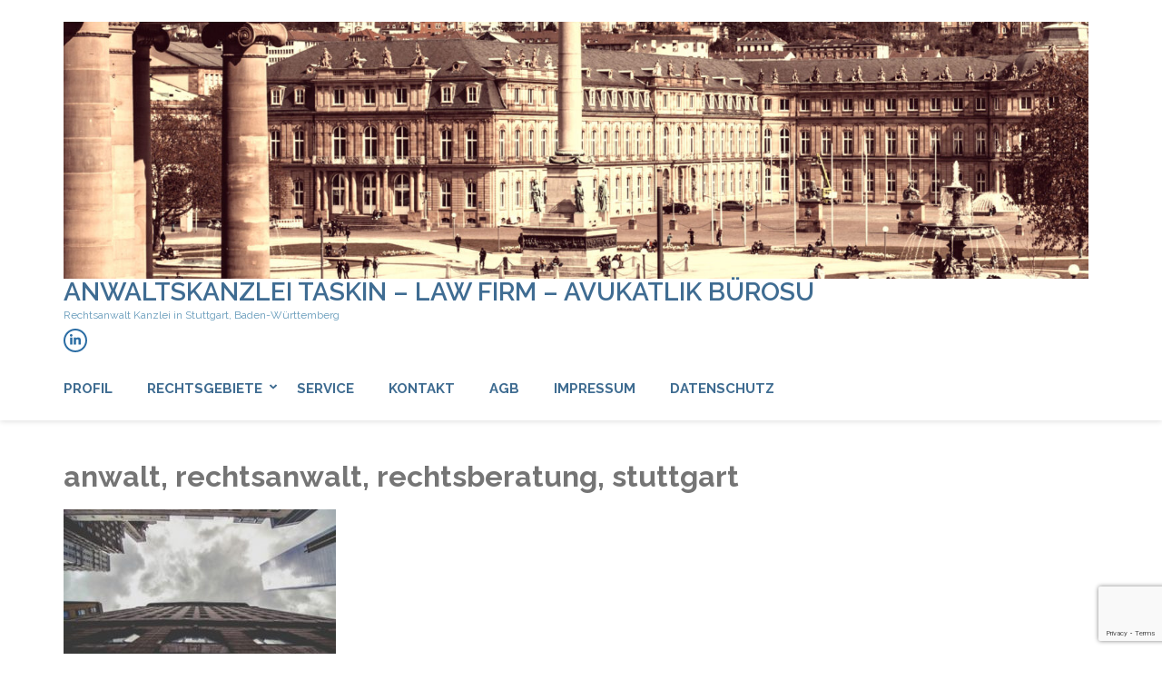

--- FILE ---
content_type: text/html; charset=UTF-8
request_url: https://anwalt-taskin.de/rechtsgebiete-anwalt-stuttgart/buildings-1209690-2/
body_size: 7827
content:
    <!DOCTYPE html>
    <html lang="de-DE">
    <head itemscope itemtype="https://schema.org/WebSite"><style>img.lazy{min-height:1px}</style><link rel="preload" href="https://anwalt-taskin.de/wp-content/plugins/w3-total-cache/pub/js/lazyload.min.js" as="script">

    <meta charset="UTF-8">
    <meta name="viewport" content="width=device-width, initial-scale=1">
    <link rel="profile" href="http://gmpg.org/xfn/11">
    <link rel="pingback" href="https://anwalt-taskin.de/xmlrpc.php">
    
<!-- MapPress Easy Google Maps Version:2.77.3 (http://www.mappresspro.com) -->
<meta name='robots' content='index, follow, max-image-preview:large, max-snippet:-1, max-video-preview:-1' />

	<!-- This site is optimized with the Yoast SEO plugin v19.0 - https://yoast.com/wordpress/plugins/seo/ -->
	<title>anwalt, rechtsanwalt, rechtsberatung, stuttgart &bull; ANWALTSKANZLEI TASKIN - LAW FIRM - AVUKATLIK BÜROSU</title>
	<meta name="description" content="Die Anwaltskanzlei Taskin - Avukatlik Bürosu - Law Firm in Stuttgart." />
	<link rel="canonical" href="https://anwalt-taskin.de/wp-content/uploads/2016/09/buildings-1209690-1.jpg" />
	<meta property="og:locale" content="de_DE" />
	<meta property="og:type" content="article" />
	<meta property="og:title" content="anwalt, rechtsanwalt, rechtsberatung, stuttgart &bull; ANWALTSKANZLEI TASKIN - LAW FIRM - AVUKATLIK BÜROSU" />
	<meta property="og:description" content="Die Anwaltskanzlei Taskin - Avukatlik Bürosu - Law Firm in Stuttgart." />
	<meta property="og:url" content="https://anwalt-taskin.de/wp-content/uploads/2016/09/buildings-1209690-1.jpg" />
	<meta property="og:site_name" content="ANWALTSKANZLEI TASKIN - LAW FIRM - AVUKATLIK BÜROSU" />
	<meta property="article:publisher" content="https://www.facebook.com/anwaltskanzleitaskin/" />
	<meta property="article:modified_time" content="2016-10-15T10:29:07+00:00" />
	<meta property="og:image" content="https://anwalt-taskin.de/wp-content/uploads/2016/09/buildings-1209690-1.jpg" />
	<meta property="og:image:width" content="320" />
	<meta property="og:image:height" content="212" />
	<meta property="og:image:type" content="image/jpeg" />
	<meta name="twitter:card" content="summary" />
	<meta name="twitter:site" content="@anwalttaskin" />
	<script type="application/ld+json" class="yoast-schema-graph">{"@context":"https://schema.org","@graph":[{"@type":"WebSite","@id":"https://anwalt-taskin.de/#website","url":"https://anwalt-taskin.de/","name":"ANWALTSKANZLEI TASKIN - LAW FIRM - AVUKATLIK BÜROSU","description":"Rechtsanwalt Kanzlei in Stuttgart, Baden-Württemberg","potentialAction":[{"@type":"SearchAction","target":{"@type":"EntryPoint","urlTemplate":"https://anwalt-taskin.de/?s={search_term_string}"},"query-input":"required name=search_term_string"}],"inLanguage":"de-DE"},{"@type":"WebPage","@id":"https://anwalt-taskin.de/wp-content/uploads/2016/09/buildings-1209690-1.jpg#webpage","url":"https://anwalt-taskin.de/wp-content/uploads/2016/09/buildings-1209690-1.jpg","name":"anwalt, rechtsanwalt, rechtsberatung, stuttgart &bull; ANWALTSKANZLEI TASKIN - LAW FIRM - AVUKATLIK BÜROSU","isPartOf":{"@id":"https://anwalt-taskin.de/#website"},"datePublished":"2016-09-22T15:28:31+00:00","dateModified":"2016-10-15T10:29:07+00:00","description":"Die Anwaltskanzlei Taskin - Avukatlik Bürosu - Law Firm in Stuttgart.","breadcrumb":{"@id":"https://anwalt-taskin.de/wp-content/uploads/2016/09/buildings-1209690-1.jpg#breadcrumb"},"inLanguage":"de-DE","potentialAction":[{"@type":"ReadAction","target":["https://anwalt-taskin.de/wp-content/uploads/2016/09/buildings-1209690-1.jpg"]}]},{"@type":"BreadcrumbList","@id":"https://anwalt-taskin.de/wp-content/uploads/2016/09/buildings-1209690-1.jpg#breadcrumb","itemListElement":[{"@type":"ListItem","position":1,"name":"Startseite","item":"https://anwalt-taskin.de/"},{"@type":"ListItem","position":2,"name":"Rechtsgebiete","item":"https://anwalt-taskin.de/rechtsgebiete-anwalt-stuttgart/"},{"@type":"ListItem","position":3,"name":"anwalt, rechtsanwalt, rechtsberatung, stuttgart"}]}]}</script>
	<!-- / Yoast SEO plugin. -->


<link rel='dns-prefetch' href='//www.google.com' />
<link rel='dns-prefetch' href='//unpkg.com' />
<link rel='dns-prefetch' href='//fonts.googleapis.com' />
<link rel='dns-prefetch' href='//s.w.org' />
<link rel="alternate" type="application/rss+xml" title="ANWALTSKANZLEI TASKIN - LAW FIRM - AVUKATLIK BÜROSU &raquo; Feed" href="https://anwalt-taskin.de/feed/" />
<link rel="alternate" type="application/rss+xml" title="ANWALTSKANZLEI TASKIN - LAW FIRM - AVUKATLIK BÜROSU &raquo; Kommentar-Feed" href="https://anwalt-taskin.de/comments/feed/" />
<script type="text/javascript">
window._wpemojiSettings = {"baseUrl":"https:\/\/s.w.org\/images\/core\/emoji\/13.1.0\/72x72\/","ext":".png","svgUrl":"https:\/\/s.w.org\/images\/core\/emoji\/13.1.0\/svg\/","svgExt":".svg","source":{"concatemoji":"https:\/\/anwalt-taskin.de\/wp-includes\/js\/wp-emoji-release.min.js?ver=5.9.3"}};
/*! This file is auto-generated */
!function(e,a,t){var n,r,o,i=a.createElement("canvas"),p=i.getContext&&i.getContext("2d");function s(e,t){var a=String.fromCharCode;p.clearRect(0,0,i.width,i.height),p.fillText(a.apply(this,e),0,0);e=i.toDataURL();return p.clearRect(0,0,i.width,i.height),p.fillText(a.apply(this,t),0,0),e===i.toDataURL()}function c(e){var t=a.createElement("script");t.src=e,t.defer=t.type="text/javascript",a.getElementsByTagName("head")[0].appendChild(t)}for(o=Array("flag","emoji"),t.supports={everything:!0,everythingExceptFlag:!0},r=0;r<o.length;r++)t.supports[o[r]]=function(e){if(!p||!p.fillText)return!1;switch(p.textBaseline="top",p.font="600 32px Arial",e){case"flag":return s([127987,65039,8205,9895,65039],[127987,65039,8203,9895,65039])?!1:!s([55356,56826,55356,56819],[55356,56826,8203,55356,56819])&&!s([55356,57332,56128,56423,56128,56418,56128,56421,56128,56430,56128,56423,56128,56447],[55356,57332,8203,56128,56423,8203,56128,56418,8203,56128,56421,8203,56128,56430,8203,56128,56423,8203,56128,56447]);case"emoji":return!s([10084,65039,8205,55357,56613],[10084,65039,8203,55357,56613])}return!1}(o[r]),t.supports.everything=t.supports.everything&&t.supports[o[r]],"flag"!==o[r]&&(t.supports.everythingExceptFlag=t.supports.everythingExceptFlag&&t.supports[o[r]]);t.supports.everythingExceptFlag=t.supports.everythingExceptFlag&&!t.supports.flag,t.DOMReady=!1,t.readyCallback=function(){t.DOMReady=!0},t.supports.everything||(n=function(){t.readyCallback()},a.addEventListener?(a.addEventListener("DOMContentLoaded",n,!1),e.addEventListener("load",n,!1)):(e.attachEvent("onload",n),a.attachEvent("onreadystatechange",function(){"complete"===a.readyState&&t.readyCallback()})),(n=t.source||{}).concatemoji?c(n.concatemoji):n.wpemoji&&n.twemoji&&(c(n.twemoji),c(n.wpemoji)))}(window,document,window._wpemojiSettings);
</script>
<style type="text/css">
img.wp-smiley,
img.emoji {
	display: inline !important;
	border: none !important;
	box-shadow: none !important;
	height: 1em !important;
	width: 1em !important;
	margin: 0 0.07em !important;
	vertical-align: -0.1em !important;
	background: none !important;
	padding: 0 !important;
}
</style>
	<link rel="stylesheet" href="https://anwalt-taskin.de/wp-content/cache/minify/a5ff7.css" media="all" />

<link rel='stylesheet' id='mappress-leaflet-css'  href='https://unpkg.com/leaflet@1.7.1/dist/leaflet.css?ver=1.7.1' type='text/css' media='all' />
<link rel="stylesheet" href="https://anwalt-taskin.de/wp-content/cache/minify/e31ac.css" media="all" />


<style id='global-styles-inline-css' type='text/css'>
body{--wp--preset--color--black: #000000;--wp--preset--color--cyan-bluish-gray: #abb8c3;--wp--preset--color--white: #ffffff;--wp--preset--color--pale-pink: #f78da7;--wp--preset--color--vivid-red: #cf2e2e;--wp--preset--color--luminous-vivid-orange: #ff6900;--wp--preset--color--luminous-vivid-amber: #fcb900;--wp--preset--color--light-green-cyan: #7bdcb5;--wp--preset--color--vivid-green-cyan: #00d084;--wp--preset--color--pale-cyan-blue: #8ed1fc;--wp--preset--color--vivid-cyan-blue: #0693e3;--wp--preset--color--vivid-purple: #9b51e0;--wp--preset--gradient--vivid-cyan-blue-to-vivid-purple: linear-gradient(135deg,rgba(6,147,227,1) 0%,rgb(155,81,224) 100%);--wp--preset--gradient--light-green-cyan-to-vivid-green-cyan: linear-gradient(135deg,rgb(122,220,180) 0%,rgb(0,208,130) 100%);--wp--preset--gradient--luminous-vivid-amber-to-luminous-vivid-orange: linear-gradient(135deg,rgba(252,185,0,1) 0%,rgba(255,105,0,1) 100%);--wp--preset--gradient--luminous-vivid-orange-to-vivid-red: linear-gradient(135deg,rgba(255,105,0,1) 0%,rgb(207,46,46) 100%);--wp--preset--gradient--very-light-gray-to-cyan-bluish-gray: linear-gradient(135deg,rgb(238,238,238) 0%,rgb(169,184,195) 100%);--wp--preset--gradient--cool-to-warm-spectrum: linear-gradient(135deg,rgb(74,234,220) 0%,rgb(151,120,209) 20%,rgb(207,42,186) 40%,rgb(238,44,130) 60%,rgb(251,105,98) 80%,rgb(254,248,76) 100%);--wp--preset--gradient--blush-light-purple: linear-gradient(135deg,rgb(255,206,236) 0%,rgb(152,150,240) 100%);--wp--preset--gradient--blush-bordeaux: linear-gradient(135deg,rgb(254,205,165) 0%,rgb(254,45,45) 50%,rgb(107,0,62) 100%);--wp--preset--gradient--luminous-dusk: linear-gradient(135deg,rgb(255,203,112) 0%,rgb(199,81,192) 50%,rgb(65,88,208) 100%);--wp--preset--gradient--pale-ocean: linear-gradient(135deg,rgb(255,245,203) 0%,rgb(182,227,212) 50%,rgb(51,167,181) 100%);--wp--preset--gradient--electric-grass: linear-gradient(135deg,rgb(202,248,128) 0%,rgb(113,206,126) 100%);--wp--preset--gradient--midnight: linear-gradient(135deg,rgb(2,3,129) 0%,rgb(40,116,252) 100%);--wp--preset--duotone--dark-grayscale: url('#wp-duotone-dark-grayscale');--wp--preset--duotone--grayscale: url('#wp-duotone-grayscale');--wp--preset--duotone--purple-yellow: url('#wp-duotone-purple-yellow');--wp--preset--duotone--blue-red: url('#wp-duotone-blue-red');--wp--preset--duotone--midnight: url('#wp-duotone-midnight');--wp--preset--duotone--magenta-yellow: url('#wp-duotone-magenta-yellow');--wp--preset--duotone--purple-green: url('#wp-duotone-purple-green');--wp--preset--duotone--blue-orange: url('#wp-duotone-blue-orange');--wp--preset--font-size--small: 13px;--wp--preset--font-size--medium: 20px;--wp--preset--font-size--large: 36px;--wp--preset--font-size--x-large: 42px;}.has-black-color{color: var(--wp--preset--color--black) !important;}.has-cyan-bluish-gray-color{color: var(--wp--preset--color--cyan-bluish-gray) !important;}.has-white-color{color: var(--wp--preset--color--white) !important;}.has-pale-pink-color{color: var(--wp--preset--color--pale-pink) !important;}.has-vivid-red-color{color: var(--wp--preset--color--vivid-red) !important;}.has-luminous-vivid-orange-color{color: var(--wp--preset--color--luminous-vivid-orange) !important;}.has-luminous-vivid-amber-color{color: var(--wp--preset--color--luminous-vivid-amber) !important;}.has-light-green-cyan-color{color: var(--wp--preset--color--light-green-cyan) !important;}.has-vivid-green-cyan-color{color: var(--wp--preset--color--vivid-green-cyan) !important;}.has-pale-cyan-blue-color{color: var(--wp--preset--color--pale-cyan-blue) !important;}.has-vivid-cyan-blue-color{color: var(--wp--preset--color--vivid-cyan-blue) !important;}.has-vivid-purple-color{color: var(--wp--preset--color--vivid-purple) !important;}.has-black-background-color{background-color: var(--wp--preset--color--black) !important;}.has-cyan-bluish-gray-background-color{background-color: var(--wp--preset--color--cyan-bluish-gray) !important;}.has-white-background-color{background-color: var(--wp--preset--color--white) !important;}.has-pale-pink-background-color{background-color: var(--wp--preset--color--pale-pink) !important;}.has-vivid-red-background-color{background-color: var(--wp--preset--color--vivid-red) !important;}.has-luminous-vivid-orange-background-color{background-color: var(--wp--preset--color--luminous-vivid-orange) !important;}.has-luminous-vivid-amber-background-color{background-color: var(--wp--preset--color--luminous-vivid-amber) !important;}.has-light-green-cyan-background-color{background-color: var(--wp--preset--color--light-green-cyan) !important;}.has-vivid-green-cyan-background-color{background-color: var(--wp--preset--color--vivid-green-cyan) !important;}.has-pale-cyan-blue-background-color{background-color: var(--wp--preset--color--pale-cyan-blue) !important;}.has-vivid-cyan-blue-background-color{background-color: var(--wp--preset--color--vivid-cyan-blue) !important;}.has-vivid-purple-background-color{background-color: var(--wp--preset--color--vivid-purple) !important;}.has-black-border-color{border-color: var(--wp--preset--color--black) !important;}.has-cyan-bluish-gray-border-color{border-color: var(--wp--preset--color--cyan-bluish-gray) !important;}.has-white-border-color{border-color: var(--wp--preset--color--white) !important;}.has-pale-pink-border-color{border-color: var(--wp--preset--color--pale-pink) !important;}.has-vivid-red-border-color{border-color: var(--wp--preset--color--vivid-red) !important;}.has-luminous-vivid-orange-border-color{border-color: var(--wp--preset--color--luminous-vivid-orange) !important;}.has-luminous-vivid-amber-border-color{border-color: var(--wp--preset--color--luminous-vivid-amber) !important;}.has-light-green-cyan-border-color{border-color: var(--wp--preset--color--light-green-cyan) !important;}.has-vivid-green-cyan-border-color{border-color: var(--wp--preset--color--vivid-green-cyan) !important;}.has-pale-cyan-blue-border-color{border-color: var(--wp--preset--color--pale-cyan-blue) !important;}.has-vivid-cyan-blue-border-color{border-color: var(--wp--preset--color--vivid-cyan-blue) !important;}.has-vivid-purple-border-color{border-color: var(--wp--preset--color--vivid-purple) !important;}.has-vivid-cyan-blue-to-vivid-purple-gradient-background{background: var(--wp--preset--gradient--vivid-cyan-blue-to-vivid-purple) !important;}.has-light-green-cyan-to-vivid-green-cyan-gradient-background{background: var(--wp--preset--gradient--light-green-cyan-to-vivid-green-cyan) !important;}.has-luminous-vivid-amber-to-luminous-vivid-orange-gradient-background{background: var(--wp--preset--gradient--luminous-vivid-amber-to-luminous-vivid-orange) !important;}.has-luminous-vivid-orange-to-vivid-red-gradient-background{background: var(--wp--preset--gradient--luminous-vivid-orange-to-vivid-red) !important;}.has-very-light-gray-to-cyan-bluish-gray-gradient-background{background: var(--wp--preset--gradient--very-light-gray-to-cyan-bluish-gray) !important;}.has-cool-to-warm-spectrum-gradient-background{background: var(--wp--preset--gradient--cool-to-warm-spectrum) !important;}.has-blush-light-purple-gradient-background{background: var(--wp--preset--gradient--blush-light-purple) !important;}.has-blush-bordeaux-gradient-background{background: var(--wp--preset--gradient--blush-bordeaux) !important;}.has-luminous-dusk-gradient-background{background: var(--wp--preset--gradient--luminous-dusk) !important;}.has-pale-ocean-gradient-background{background: var(--wp--preset--gradient--pale-ocean) !important;}.has-electric-grass-gradient-background{background: var(--wp--preset--gradient--electric-grass) !important;}.has-midnight-gradient-background{background: var(--wp--preset--gradient--midnight) !important;}.has-small-font-size{font-size: var(--wp--preset--font-size--small) !important;}.has-medium-font-size{font-size: var(--wp--preset--font-size--medium) !important;}.has-large-font-size{font-size: var(--wp--preset--font-size--large) !important;}.has-x-large-font-size{font-size: var(--wp--preset--font-size--x-large) !important;}
</style>
<link rel="stylesheet" href="https://anwalt-taskin.de/wp-content/cache/minify/4f41e.css" media="all" />








<link rel='stylesheet' id='lawyer-landing-page-google-fonts-css'  href='https://fonts.googleapis.com/css?family=Raleway%3A400%2C400i%2C500%2C600%2C700%7CLato&#038;ver=5.9.3#038;display=fallback' type='text/css' media='all' />
<link rel="stylesheet" href="https://anwalt-taskin.de/wp-content/cache/minify/10814.css" media="all" />

<script  src="https://anwalt-taskin.de/wp-content/cache/minify/5d61b.js"></script>



<link rel="https://api.w.org/" href="https://anwalt-taskin.de/wp-json/" /><link rel="alternate" type="application/json" href="https://anwalt-taskin.de/wp-json/wp/v2/media/131" /><link rel="EditURI" type="application/rsd+xml" title="RSD" href="https://anwalt-taskin.de/xmlrpc.php?rsd" />
<link rel="wlwmanifest" type="application/wlwmanifest+xml" href="https://anwalt-taskin.de/wp-includes/wlwmanifest.xml" /> 
<meta name="generator" content="WordPress 5.9.3" />
<link rel='shortlink' href='https://anwalt-taskin.de/?p=131' />
<link rel="alternate" type="application/json+oembed" href="https://anwalt-taskin.de/wp-json/oembed/1.0/embed?url=https%3A%2F%2Fanwalt-taskin.de%2Frechtsgebiete-anwalt-stuttgart%2Fbuildings-1209690-2%2F" />
<link rel="alternate" type="text/xml+oembed" href="https://anwalt-taskin.de/wp-json/oembed/1.0/embed?url=https%3A%2F%2Fanwalt-taskin.de%2Frechtsgebiete-anwalt-stuttgart%2Fbuildings-1209690-2%2F&#038;format=xml" />
<link rel="apple-touch-icon" sizes="72x72" href="/wp-content/uploads/fbrfg/apple-touch-icon.png">
<link rel="icon" type="image/png" sizes="32x32" href="/wp-content/uploads/fbrfg/favicon-32x32.png">
<link rel="icon" type="image/png" sizes="16x16" href="/wp-content/uploads/fbrfg/favicon-16x16.png">
<link rel="manifest" href="/wp-content/uploads/fbrfg/site.webmanifest">
<link rel="mask-icon" href="/wp-content/uploads/fbrfg/safari-pinned-tab.svg" color="#5bbad5">
<link rel="shortcut icon" href="/wp-content/uploads/fbrfg/favicon.ico">
<meta name="msapplication-TileColor" content="#2b5797">
<meta name="msapplication-config" content="/wp-content/uploads/fbrfg/browserconfig.xml">
<meta name="theme-color" content="#ffffff"><link rel="icon" href="https://anwalt-taskin.de/wp-content/uploads/2016/09/cropped-TASKIN-ICON-Wordpress-32x32.png" sizes="32x32" />
<link rel="icon" href="https://anwalt-taskin.de/wp-content/uploads/2016/09/cropped-TASKIN-ICON-Wordpress-192x192.png" sizes="192x192" />
<link rel="apple-touch-icon" href="https://anwalt-taskin.de/wp-content/uploads/2016/09/cropped-TASKIN-ICON-Wordpress-180x180.png" />
<meta name="msapplication-TileImage" content="https://anwalt-taskin.de/wp-content/uploads/2016/09/cropped-TASKIN-ICON-Wordpress-270x270.png" />
</head>

<body class="attachment attachment-template-default single single-attachment postid-131 attachmentid-131 attachment-jpeg wp-custom-logo full-width no-banner" itemscope itemtype="https://schema.org/WebPage">

<svg xmlns="http://www.w3.org/2000/svg" viewBox="0 0 0 0" width="0" height="0" focusable="false" role="none" style="visibility: hidden; position: absolute; left: -9999px; overflow: hidden;" ><defs><filter id="wp-duotone-dark-grayscale"><feColorMatrix color-interpolation-filters="sRGB" type="matrix" values=" .299 .587 .114 0 0 .299 .587 .114 0 0 .299 .587 .114 0 0 .299 .587 .114 0 0 " /><feComponentTransfer color-interpolation-filters="sRGB" ><feFuncR type="table" tableValues="0 0.49803921568627" /><feFuncG type="table" tableValues="0 0.49803921568627" /><feFuncB type="table" tableValues="0 0.49803921568627" /><feFuncA type="table" tableValues="1 1" /></feComponentTransfer><feComposite in2="SourceGraphic" operator="in" /></filter></defs></svg><svg xmlns="http://www.w3.org/2000/svg" viewBox="0 0 0 0" width="0" height="0" focusable="false" role="none" style="visibility: hidden; position: absolute; left: -9999px; overflow: hidden;" ><defs><filter id="wp-duotone-grayscale"><feColorMatrix color-interpolation-filters="sRGB" type="matrix" values=" .299 .587 .114 0 0 .299 .587 .114 0 0 .299 .587 .114 0 0 .299 .587 .114 0 0 " /><feComponentTransfer color-interpolation-filters="sRGB" ><feFuncR type="table" tableValues="0 1" /><feFuncG type="table" tableValues="0 1" /><feFuncB type="table" tableValues="0 1" /><feFuncA type="table" tableValues="1 1" /></feComponentTransfer><feComposite in2="SourceGraphic" operator="in" /></filter></defs></svg><svg xmlns="http://www.w3.org/2000/svg" viewBox="0 0 0 0" width="0" height="0" focusable="false" role="none" style="visibility: hidden; position: absolute; left: -9999px; overflow: hidden;" ><defs><filter id="wp-duotone-purple-yellow"><feColorMatrix color-interpolation-filters="sRGB" type="matrix" values=" .299 .587 .114 0 0 .299 .587 .114 0 0 .299 .587 .114 0 0 .299 .587 .114 0 0 " /><feComponentTransfer color-interpolation-filters="sRGB" ><feFuncR type="table" tableValues="0.54901960784314 0.98823529411765" /><feFuncG type="table" tableValues="0 1" /><feFuncB type="table" tableValues="0.71764705882353 0.25490196078431" /><feFuncA type="table" tableValues="1 1" /></feComponentTransfer><feComposite in2="SourceGraphic" operator="in" /></filter></defs></svg><svg xmlns="http://www.w3.org/2000/svg" viewBox="0 0 0 0" width="0" height="0" focusable="false" role="none" style="visibility: hidden; position: absolute; left: -9999px; overflow: hidden;" ><defs><filter id="wp-duotone-blue-red"><feColorMatrix color-interpolation-filters="sRGB" type="matrix" values=" .299 .587 .114 0 0 .299 .587 .114 0 0 .299 .587 .114 0 0 .299 .587 .114 0 0 " /><feComponentTransfer color-interpolation-filters="sRGB" ><feFuncR type="table" tableValues="0 1" /><feFuncG type="table" tableValues="0 0.27843137254902" /><feFuncB type="table" tableValues="0.5921568627451 0.27843137254902" /><feFuncA type="table" tableValues="1 1" /></feComponentTransfer><feComposite in2="SourceGraphic" operator="in" /></filter></defs></svg><svg xmlns="http://www.w3.org/2000/svg" viewBox="0 0 0 0" width="0" height="0" focusable="false" role="none" style="visibility: hidden; position: absolute; left: -9999px; overflow: hidden;" ><defs><filter id="wp-duotone-midnight"><feColorMatrix color-interpolation-filters="sRGB" type="matrix" values=" .299 .587 .114 0 0 .299 .587 .114 0 0 .299 .587 .114 0 0 .299 .587 .114 0 0 " /><feComponentTransfer color-interpolation-filters="sRGB" ><feFuncR type="table" tableValues="0 0" /><feFuncG type="table" tableValues="0 0.64705882352941" /><feFuncB type="table" tableValues="0 1" /><feFuncA type="table" tableValues="1 1" /></feComponentTransfer><feComposite in2="SourceGraphic" operator="in" /></filter></defs></svg><svg xmlns="http://www.w3.org/2000/svg" viewBox="0 0 0 0" width="0" height="0" focusable="false" role="none" style="visibility: hidden; position: absolute; left: -9999px; overflow: hidden;" ><defs><filter id="wp-duotone-magenta-yellow"><feColorMatrix color-interpolation-filters="sRGB" type="matrix" values=" .299 .587 .114 0 0 .299 .587 .114 0 0 .299 .587 .114 0 0 .299 .587 .114 0 0 " /><feComponentTransfer color-interpolation-filters="sRGB" ><feFuncR type="table" tableValues="0.78039215686275 1" /><feFuncG type="table" tableValues="0 0.94901960784314" /><feFuncB type="table" tableValues="0.35294117647059 0.47058823529412" /><feFuncA type="table" tableValues="1 1" /></feComponentTransfer><feComposite in2="SourceGraphic" operator="in" /></filter></defs></svg><svg xmlns="http://www.w3.org/2000/svg" viewBox="0 0 0 0" width="0" height="0" focusable="false" role="none" style="visibility: hidden; position: absolute; left: -9999px; overflow: hidden;" ><defs><filter id="wp-duotone-purple-green"><feColorMatrix color-interpolation-filters="sRGB" type="matrix" values=" .299 .587 .114 0 0 .299 .587 .114 0 0 .299 .587 .114 0 0 .299 .587 .114 0 0 " /><feComponentTransfer color-interpolation-filters="sRGB" ><feFuncR type="table" tableValues="0.65098039215686 0.40392156862745" /><feFuncG type="table" tableValues="0 1" /><feFuncB type="table" tableValues="0.44705882352941 0.4" /><feFuncA type="table" tableValues="1 1" /></feComponentTransfer><feComposite in2="SourceGraphic" operator="in" /></filter></defs></svg><svg xmlns="http://www.w3.org/2000/svg" viewBox="0 0 0 0" width="0" height="0" focusable="false" role="none" style="visibility: hidden; position: absolute; left: -9999px; overflow: hidden;" ><defs><filter id="wp-duotone-blue-orange"><feColorMatrix color-interpolation-filters="sRGB" type="matrix" values=" .299 .587 .114 0 0 .299 .587 .114 0 0 .299 .587 .114 0 0 .299 .587 .114 0 0 " /><feComponentTransfer color-interpolation-filters="sRGB" ><feFuncR type="table" tableValues="0.098039215686275 1" /><feFuncG type="table" tableValues="0 0.66274509803922" /><feFuncB type="table" tableValues="0.84705882352941 0.41960784313725" /><feFuncA type="table" tableValues="1 1" /></feComponentTransfer><feComposite in2="SourceGraphic" operator="in" /></filter></defs></svg>    <div id="page" class="site">
        <a class="skip-link screen-reader-text" href="#content">Zum Inhalt springen (Enter drücken)</a>
        <header id="masthead" class="site-header" role="banner" itemscope itemtype="https://schema.org/WPHeader">
        <div class="container">
        
    <div class="header-t">
        <div class="site-branding" itemscope itemtype="https://schema.org/Organization">
            <a href="https://anwalt-taskin.de/" class="custom-logo-link" rel="home"><img width="2395" height="600" src="data:image/svg+xml,%3Csvg%20xmlns='http://www.w3.org/2000/svg'%20viewBox='0%200%202395%20600'%3E%3C/svg%3E" data-src="https://anwalt-taskin.de/wp-content/uploads/2021/10/cropped-anwalt-taskin-stuttgart.jpg" class="custom-logo lazy" alt="ANWALTSKANZLEI TASKIN &#8211; LAW FIRM &#8211; AVUKATLIK BÜROSU" data-srcset="https://anwalt-taskin.de/wp-content/uploads/2021/10/cropped-anwalt-taskin-stuttgart.jpg 2395w, https://anwalt-taskin.de/wp-content/uploads/2021/10/cropped-anwalt-taskin-stuttgart-300x75.jpg 300w, https://anwalt-taskin.de/wp-content/uploads/2021/10/cropped-anwalt-taskin-stuttgart-1024x257.jpg 1024w, https://anwalt-taskin.de/wp-content/uploads/2021/10/cropped-anwalt-taskin-stuttgart-768x192.jpg 768w, https://anwalt-taskin.de/wp-content/uploads/2021/10/cropped-anwalt-taskin-stuttgart-1536x385.jpg 1536w, https://anwalt-taskin.de/wp-content/uploads/2021/10/cropped-anwalt-taskin-stuttgart-2048x513.jpg 2048w" data-sizes="(max-width: 2395px) 100vw, 2395px" /></a>			<div class="text-logo">
                                    <p class="site-title" itemprop="name"><a href="https://anwalt-taskin.de/" rel="home" itemprop="url">ANWALTSKANZLEI TASKIN &#8211; LAW FIRM &#8211; AVUKATLIK BÜROSU</a></p>
                    				<p class="site-description" itemprop="description">Rechtsanwalt Kanzlei in Stuttgart, Baden-Württemberg</p>
    			            </div>
        </div><!-- .site-branding -->
		  
		<div class="tools">
                <ul class="social-networks">
		        <li><a href="https://www.linkedin.com/in/anwalttaskin/" target="_blank" title="LinkedIn"><i class="fab fa-linkedin-in"></i></a></li>
        	</ul>
    		</div>
    </div>
        <div class="header-b">
        <button class="menu-opener" data-toggle-target=".main-menu-modal" data-toggle-body-class="showing-main-menu-modal" aria-expanded="false" data-set-focus=".close-main-nav-toggle">
            <span></span>
            <span></span>
            <span></span>
        </button>

        <div class="mobile-menu-wrapper">
            <nav id="mobile-site-navigation" class="main-navigation mobile-navigation">        
                <div class="primary-menu-list main-menu-modal cover-modal" data-modal-target-string=".main-menu-modal">
                    <button class="close close-main-nav-toggle" data-toggle-target=".main-menu-modal" data-toggle-body-class="showing-main-menu-modal" aria-expanded="false" data-set-focus=".main-menu-modal"></button>
                    <div class="mobile-menu" aria-label="Mobile">
                        <div class="menu-kanzlei-container"><ul id="mobile-primary-menu" class="nav-menu main-menu-modal"><li id="menu-item-64" class="menu-item menu-item-type-post_type menu-item-object-page menu-item-home menu-item-64"><a href="https://anwalt-taskin.de/">Profil</a></li>
<li id="menu-item-62" class="menu-item menu-item-type-post_type menu-item-object-page menu-item-has-children menu-item-62"><a href="https://anwalt-taskin.de/rechtsgebiete/">Rechtsgebiete</a>
<ul class="sub-menu">
	<li id="menu-item-57" class="menu-item menu-item-type-post_type menu-item-object-page menu-item-57"><a href="https://anwalt-taskin.de/?page_id=43">Kapitalanlagerecht</a></li>
	<li id="menu-item-58" class="menu-item menu-item-type-post_type menu-item-object-page menu-item-58"><a href="https://anwalt-taskin.de/wirtschaftsrecht/">Wirtschaftsrecht</a></li>
	<li id="menu-item-65" class="menu-item menu-item-type-post_type menu-item-object-page menu-item-has-children menu-item-65"><a href="https://anwalt-taskin.de/markenrecht/">Markenrecht</a>
	<ul class="sub-menu">
		<li id="menu-item-256" class="menu-item menu-item-type-post_type menu-item-object-page menu-item-256"><a href="https://anwalt-taskin.de/einfuehrung-in-das-markenrecht/">Einführung</a></li>
	</ul>
</li>
	<li id="menu-item-231" class="menu-item menu-item-type-post_type menu-item-object-page menu-item-has-children menu-item-231"><a href="https://anwalt-taskin.de/reputationsmanagement/reputationsrecht/">Reputationsrecht</a>
	<ul class="sub-menu">
		<li id="menu-item-245" class="menu-item menu-item-type-post_type menu-item-object-page menu-item-245"><a href="https://anwalt-taskin.de/einfuehrung-in-das-reputationsrecht/">Einführung</a></li>
		<li id="menu-item-248" class="menu-item menu-item-type-post_type menu-item-object-page menu-item-248"><a href="https://anwalt-taskin.de/reputationsmanagement/">Reputationsmanagement</a></li>
	</ul>
</li>
	<li id="menu-item-241" class="menu-item menu-item-type-post_type menu-item-object-page menu-item-has-children menu-item-241"><a href="https://anwalt-taskin.de/cybersecurity-law-it-sicherheitsrecht/cyberspace-die-virtuelle-welt/">Cyberspace – Die virtuelle Welt</a>
	<ul class="sub-menu">
		<li id="menu-item-808" class="menu-item menu-item-type-post_type menu-item-object-post menu-item-808"><a href="https://anwalt-taskin.de/cybersecurity-ransomware/">Cybersecurity Ransomware</a></li>
		<li id="menu-item-574" class="menu-item menu-item-type-post_type menu-item-object-page menu-item-574"><a href="https://anwalt-taskin.de/cybersecurity-law-it-sicherheitsrecht/">Cybersecurity Law – IT-Sicherheitsrecht</a></li>
		<li id="menu-item-622" class="menu-item menu-item-type-post_type menu-item-object-page menu-item-622"><a href="https://anwalt-taskin.de/cybersecurity-lexikon/">Cybersecurity Lexikon – Definitionen der wichtigsten Fachbegriffe</a></li>
	</ul>
</li>
</ul>
</li>
<li id="menu-item-60" class="menu-item menu-item-type-post_type menu-item-object-page menu-item-60"><a href="https://anwalt-taskin.de/service-vollmacht/">Service</a></li>
<li id="menu-item-61" class="menu-item menu-item-type-post_type menu-item-object-page menu-item-61"><a href="https://anwalt-taskin.de/kontakt/">Kontakt</a></li>
<li id="menu-item-59" class="menu-item menu-item-type-post_type menu-item-object-page menu-item-59"><a href="https://anwalt-taskin.de/agb/">AGB</a></li>
<li id="menu-item-96" class="menu-item menu-item-type-post_type menu-item-object-page menu-item-96"><a href="https://anwalt-taskin.de/impressum/">Impressum</a></li>
<li id="menu-item-207" class="menu-item menu-item-type-post_type menu-item-object-page menu-item-privacy-policy menu-item-207"><a href="https://anwalt-taskin.de/impressum/datenschutz/">Datenschutz</a></li>
</ul></div>                    </div>
                </div>
            </nav><!-- #mobile-site-navigation -->
        </div>
        
		<nav id="site-navigation" class="main-navigation" role="navigation" itemscope itemtype="https://schema.org/SiteNavigationElement">
		<div class="menu-kanzlei-container"><ul id="primary-menu" class="menu"><li class="menu-item menu-item-type-post_type menu-item-object-page menu-item-home menu-item-64"><a href="https://anwalt-taskin.de/">Profil</a></li>
<li class="menu-item menu-item-type-post_type menu-item-object-page menu-item-has-children menu-item-62"><a href="https://anwalt-taskin.de/rechtsgebiete/">Rechtsgebiete</a>
<ul class="sub-menu">
	<li class="menu-item menu-item-type-post_type menu-item-object-page menu-item-57"><a href="https://anwalt-taskin.de/?page_id=43">Kapitalanlagerecht</a></li>
	<li class="menu-item menu-item-type-post_type menu-item-object-page menu-item-58"><a href="https://anwalt-taskin.de/wirtschaftsrecht/">Wirtschaftsrecht</a></li>
	<li class="menu-item menu-item-type-post_type menu-item-object-page menu-item-has-children menu-item-65"><a href="https://anwalt-taskin.de/markenrecht/">Markenrecht</a>
	<ul class="sub-menu">
		<li class="menu-item menu-item-type-post_type menu-item-object-page menu-item-256"><a href="https://anwalt-taskin.de/einfuehrung-in-das-markenrecht/">Einführung</a></li>
	</ul>
</li>
	<li class="menu-item menu-item-type-post_type menu-item-object-page menu-item-has-children menu-item-231"><a href="https://anwalt-taskin.de/reputationsmanagement/reputationsrecht/">Reputationsrecht</a>
	<ul class="sub-menu">
		<li class="menu-item menu-item-type-post_type menu-item-object-page menu-item-245"><a href="https://anwalt-taskin.de/einfuehrung-in-das-reputationsrecht/">Einführung</a></li>
		<li class="menu-item menu-item-type-post_type menu-item-object-page menu-item-248"><a href="https://anwalt-taskin.de/reputationsmanagement/">Reputationsmanagement</a></li>
	</ul>
</li>
	<li class="menu-item menu-item-type-post_type menu-item-object-page menu-item-has-children menu-item-241"><a href="https://anwalt-taskin.de/cybersecurity-law-it-sicherheitsrecht/cyberspace-die-virtuelle-welt/">Cyberspace – Die virtuelle Welt</a>
	<ul class="sub-menu">
		<li class="menu-item menu-item-type-post_type menu-item-object-post menu-item-808"><a href="https://anwalt-taskin.de/cybersecurity-ransomware/">Cybersecurity Ransomware</a></li>
		<li class="menu-item menu-item-type-post_type menu-item-object-page menu-item-574"><a href="https://anwalt-taskin.de/cybersecurity-law-it-sicherheitsrecht/">Cybersecurity Law – IT-Sicherheitsrecht</a></li>
		<li class="menu-item menu-item-type-post_type menu-item-object-page menu-item-622"><a href="https://anwalt-taskin.de/cybersecurity-lexikon/">Cybersecurity Lexikon – Definitionen der wichtigsten Fachbegriffe</a></li>
	</ul>
</li>
</ul>
</li>
<li class="menu-item menu-item-type-post_type menu-item-object-page menu-item-60"><a href="https://anwalt-taskin.de/service-vollmacht/">Service</a></li>
<li class="menu-item menu-item-type-post_type menu-item-object-page menu-item-61"><a href="https://anwalt-taskin.de/kontakt/">Kontakt</a></li>
<li class="menu-item menu-item-type-post_type menu-item-object-page menu-item-59"><a href="https://anwalt-taskin.de/agb/">AGB</a></li>
<li class="menu-item menu-item-type-post_type menu-item-object-page menu-item-96"><a href="https://anwalt-taskin.de/impressum/">Impressum</a></li>
<li class="menu-item menu-item-type-post_type menu-item-object-page menu-item-privacy-policy menu-item-207"><a href="https://anwalt-taskin.de/impressum/datenschutz/">Datenschutz</a></li>
</ul></div>        </nav>
		    </div>
            </div>
    </header>
    <div id="content" class="site-content">    
        <div class="container">
            <div class="row">
        
	<div id="primary" class="content-area">
		<main id="main" class="site-main" role="main">

		
<article id="post-131" class="post-131 attachment type-attachment status-inherit hentry">

            <header class="entry-header">
            <h1 class="entry-title" itemprop="headline">anwalt, rechtsanwalt, rechtsberatung, stuttgart</h1>        </header><!-- .entry-header -->
        
	<div class="entry-content" itemprop="text">
		<p class="attachment"><a href='https://anwalt-taskin.de/wp-content/uploads/2016/09/buildings-1209690-1.jpg'><img width="300" height="199" src="data:image/svg+xml,%3Csvg%20xmlns='http://www.w3.org/2000/svg'%20viewBox='0%200%20300%20199'%3E%3C/svg%3E" data-src="https://anwalt-taskin.de/wp-content/uploads/2016/09/buildings-1209690-1-300x199.jpg" class="attachment-medium size-medium lazy" alt="" loading="lazy" data-srcset="https://anwalt-taskin.de/wp-content/uploads/2016/09/buildings-1209690-1-300x199.jpg 300w, https://anwalt-taskin.de/wp-content/uploads/2016/09/buildings-1209690-1.jpg 320w" data-sizes="(max-width: 300px) 100vw, 300px" /></a></p>
<p>anwalt, rechtsanwalt, rechtsberatung, stuttgart</p>
	</div><!-- .entry-content -->
     
     
	<footer class="entry-footer">
			</footer><!-- .entry-footer -->
	
</article><!-- #post-## -->

	<nav class="navigation post-navigation" aria-label="Beiträge">
		<h2 class="screen-reader-text">Beitrags-Navigation</h2>
		<div class="nav-links"><div class="nav-previous"><a href="https://anwalt-taskin.de/rechtsgebiete-anwalt-stuttgart/" rel="prev">Rechtsgebiete</a></div></div>
	</nav>
		</main><!-- #main -->
	</div><!-- #primary -->

            </div><!-- .row/not-found -->
        </div><!-- .container -->    
        </div><!-- #content -->    <footer id="colophon" class="site-footer" role="contentinfo" itemscope itemtype="https://schema.org/WPFooter">
        <div class="footer-b">
		<div class="container">
			<div class="site-info">
				<span class="copyright">
                    &copy; Copyright 2026 <a href="https://anwalt-taskin.de/">ANWALTSKANZLEI TASKIN - LAW FIRM - AVUKATLIK BÜROSU</a>.                </span> 
                <span class="by">
                    Lawyer Landing Page | Entwickelt von                     <a href="https://rarathemes.com/" rel="nofollow" target="_blank">Rara Theme</a>.
                    Präsentiert von <a href="https://de.wordpress.org/" target="_blank">WordPress</a>.
                    <a class="privacy-policy-link" href="https://anwalt-taskin.de/impressum/datenschutz/">Datenschutz</a>                </span>                
			</div>
		</div>
	</div>
        </footer><!-- #colophon -->
    <div class="overlay"></div>
        </div><!-- #page -->
    
<script  src="https://anwalt-taskin.de/wp-content/cache/minify/31730.js"></script>

<script type='text/javascript' id='contact-form-7-js-extra'>
/* <![CDATA[ */
var wpcf7 = {"api":{"root":"https:\/\/anwalt-taskin.de\/wp-json\/","namespace":"contact-form-7\/v1"},"cached":"1"};
/* ]]> */
</script>






<script  src="https://anwalt-taskin.de/wp-content/cache/minify/4aea7.js"></script>

<script type='text/javascript' id='lawyer-landing-page-custom-js-extra'>
/* <![CDATA[ */
var llp_data = {"url":"https:\/\/anwalt-taskin.de\/wp-admin\/admin-ajax.php","rtl":""};
/* ]]> */
</script>
<script  src="https://anwalt-taskin.de/wp-content/cache/minify/32d5e.js"></script>

<script type='text/javascript' src='https://www.google.com/recaptcha/api.js?render=6LcPX44aAAAAAIRsBPEeqsC5_UAXV28-vf5e9Hgv&#038;ver=3.0' id='google-recaptcha-js'></script>
<script type='text/javascript' id='wpcf7-recaptcha-js-extra'>
/* <![CDATA[ */
var wpcf7_recaptcha = {"sitekey":"6LcPX44aAAAAAIRsBPEeqsC5_UAXV28-vf5e9Hgv","actions":{"homepage":"homepage","contactform":"contactform"}};
/* ]]> */
</script>
<script  src="https://anwalt-taskin.de/wp-content/cache/minify/2a6b9.js"></script>


<script>window.w3tc_lazyload=1,window.lazyLoadOptions={elements_selector:".lazy",callback_loaded:function(t){var e;try{e=new CustomEvent("w3tc_lazyload_loaded",{detail:{e:t}})}catch(a){(e=document.createEvent("CustomEvent")).initCustomEvent("w3tc_lazyload_loaded",!1,!1,{e:t})}window.dispatchEvent(e)}}</script><script  async src="https://anwalt-taskin.de/wp-content/cache/minify/1615d.js"></script>
</body>
</html>
<!--
Performance optimized by W3 Total Cache. Learn more: https://www.boldgrid.com/w3-total-cache/

Page Caching using disk: enhanced (SSL caching disabled) 
Lazy Loading
Minified using disk
Database Caching using disk (Request-wide modification query)

Served from: anwalt-taskin.de @ 2026-01-09 20:58:59 by W3 Total Cache
-->

--- FILE ---
content_type: text/html; charset=utf-8
request_url: https://www.google.com/recaptcha/api2/anchor?ar=1&k=6LcPX44aAAAAAIRsBPEeqsC5_UAXV28-vf5e9Hgv&co=aHR0cHM6Ly9hbndhbHQtdGFza2luLmRlOjQ0Mw..&hl=en&v=9TiwnJFHeuIw_s0wSd3fiKfN&size=invisible&anchor-ms=20000&execute-ms=30000&cb=lfqnyz80vsvk
body_size: 48167
content:
<!DOCTYPE HTML><html dir="ltr" lang="en"><head><meta http-equiv="Content-Type" content="text/html; charset=UTF-8">
<meta http-equiv="X-UA-Compatible" content="IE=edge">
<title>reCAPTCHA</title>
<style type="text/css">
/* cyrillic-ext */
@font-face {
  font-family: 'Roboto';
  font-style: normal;
  font-weight: 400;
  font-stretch: 100%;
  src: url(//fonts.gstatic.com/s/roboto/v48/KFO7CnqEu92Fr1ME7kSn66aGLdTylUAMa3GUBHMdazTgWw.woff2) format('woff2');
  unicode-range: U+0460-052F, U+1C80-1C8A, U+20B4, U+2DE0-2DFF, U+A640-A69F, U+FE2E-FE2F;
}
/* cyrillic */
@font-face {
  font-family: 'Roboto';
  font-style: normal;
  font-weight: 400;
  font-stretch: 100%;
  src: url(//fonts.gstatic.com/s/roboto/v48/KFO7CnqEu92Fr1ME7kSn66aGLdTylUAMa3iUBHMdazTgWw.woff2) format('woff2');
  unicode-range: U+0301, U+0400-045F, U+0490-0491, U+04B0-04B1, U+2116;
}
/* greek-ext */
@font-face {
  font-family: 'Roboto';
  font-style: normal;
  font-weight: 400;
  font-stretch: 100%;
  src: url(//fonts.gstatic.com/s/roboto/v48/KFO7CnqEu92Fr1ME7kSn66aGLdTylUAMa3CUBHMdazTgWw.woff2) format('woff2');
  unicode-range: U+1F00-1FFF;
}
/* greek */
@font-face {
  font-family: 'Roboto';
  font-style: normal;
  font-weight: 400;
  font-stretch: 100%;
  src: url(//fonts.gstatic.com/s/roboto/v48/KFO7CnqEu92Fr1ME7kSn66aGLdTylUAMa3-UBHMdazTgWw.woff2) format('woff2');
  unicode-range: U+0370-0377, U+037A-037F, U+0384-038A, U+038C, U+038E-03A1, U+03A3-03FF;
}
/* math */
@font-face {
  font-family: 'Roboto';
  font-style: normal;
  font-weight: 400;
  font-stretch: 100%;
  src: url(//fonts.gstatic.com/s/roboto/v48/KFO7CnqEu92Fr1ME7kSn66aGLdTylUAMawCUBHMdazTgWw.woff2) format('woff2');
  unicode-range: U+0302-0303, U+0305, U+0307-0308, U+0310, U+0312, U+0315, U+031A, U+0326-0327, U+032C, U+032F-0330, U+0332-0333, U+0338, U+033A, U+0346, U+034D, U+0391-03A1, U+03A3-03A9, U+03B1-03C9, U+03D1, U+03D5-03D6, U+03F0-03F1, U+03F4-03F5, U+2016-2017, U+2034-2038, U+203C, U+2040, U+2043, U+2047, U+2050, U+2057, U+205F, U+2070-2071, U+2074-208E, U+2090-209C, U+20D0-20DC, U+20E1, U+20E5-20EF, U+2100-2112, U+2114-2115, U+2117-2121, U+2123-214F, U+2190, U+2192, U+2194-21AE, U+21B0-21E5, U+21F1-21F2, U+21F4-2211, U+2213-2214, U+2216-22FF, U+2308-230B, U+2310, U+2319, U+231C-2321, U+2336-237A, U+237C, U+2395, U+239B-23B7, U+23D0, U+23DC-23E1, U+2474-2475, U+25AF, U+25B3, U+25B7, U+25BD, U+25C1, U+25CA, U+25CC, U+25FB, U+266D-266F, U+27C0-27FF, U+2900-2AFF, U+2B0E-2B11, U+2B30-2B4C, U+2BFE, U+3030, U+FF5B, U+FF5D, U+1D400-1D7FF, U+1EE00-1EEFF;
}
/* symbols */
@font-face {
  font-family: 'Roboto';
  font-style: normal;
  font-weight: 400;
  font-stretch: 100%;
  src: url(//fonts.gstatic.com/s/roboto/v48/KFO7CnqEu92Fr1ME7kSn66aGLdTylUAMaxKUBHMdazTgWw.woff2) format('woff2');
  unicode-range: U+0001-000C, U+000E-001F, U+007F-009F, U+20DD-20E0, U+20E2-20E4, U+2150-218F, U+2190, U+2192, U+2194-2199, U+21AF, U+21E6-21F0, U+21F3, U+2218-2219, U+2299, U+22C4-22C6, U+2300-243F, U+2440-244A, U+2460-24FF, U+25A0-27BF, U+2800-28FF, U+2921-2922, U+2981, U+29BF, U+29EB, U+2B00-2BFF, U+4DC0-4DFF, U+FFF9-FFFB, U+10140-1018E, U+10190-1019C, U+101A0, U+101D0-101FD, U+102E0-102FB, U+10E60-10E7E, U+1D2C0-1D2D3, U+1D2E0-1D37F, U+1F000-1F0FF, U+1F100-1F1AD, U+1F1E6-1F1FF, U+1F30D-1F30F, U+1F315, U+1F31C, U+1F31E, U+1F320-1F32C, U+1F336, U+1F378, U+1F37D, U+1F382, U+1F393-1F39F, U+1F3A7-1F3A8, U+1F3AC-1F3AF, U+1F3C2, U+1F3C4-1F3C6, U+1F3CA-1F3CE, U+1F3D4-1F3E0, U+1F3ED, U+1F3F1-1F3F3, U+1F3F5-1F3F7, U+1F408, U+1F415, U+1F41F, U+1F426, U+1F43F, U+1F441-1F442, U+1F444, U+1F446-1F449, U+1F44C-1F44E, U+1F453, U+1F46A, U+1F47D, U+1F4A3, U+1F4B0, U+1F4B3, U+1F4B9, U+1F4BB, U+1F4BF, U+1F4C8-1F4CB, U+1F4D6, U+1F4DA, U+1F4DF, U+1F4E3-1F4E6, U+1F4EA-1F4ED, U+1F4F7, U+1F4F9-1F4FB, U+1F4FD-1F4FE, U+1F503, U+1F507-1F50B, U+1F50D, U+1F512-1F513, U+1F53E-1F54A, U+1F54F-1F5FA, U+1F610, U+1F650-1F67F, U+1F687, U+1F68D, U+1F691, U+1F694, U+1F698, U+1F6AD, U+1F6B2, U+1F6B9-1F6BA, U+1F6BC, U+1F6C6-1F6CF, U+1F6D3-1F6D7, U+1F6E0-1F6EA, U+1F6F0-1F6F3, U+1F6F7-1F6FC, U+1F700-1F7FF, U+1F800-1F80B, U+1F810-1F847, U+1F850-1F859, U+1F860-1F887, U+1F890-1F8AD, U+1F8B0-1F8BB, U+1F8C0-1F8C1, U+1F900-1F90B, U+1F93B, U+1F946, U+1F984, U+1F996, U+1F9E9, U+1FA00-1FA6F, U+1FA70-1FA7C, U+1FA80-1FA89, U+1FA8F-1FAC6, U+1FACE-1FADC, U+1FADF-1FAE9, U+1FAF0-1FAF8, U+1FB00-1FBFF;
}
/* vietnamese */
@font-face {
  font-family: 'Roboto';
  font-style: normal;
  font-weight: 400;
  font-stretch: 100%;
  src: url(//fonts.gstatic.com/s/roboto/v48/KFO7CnqEu92Fr1ME7kSn66aGLdTylUAMa3OUBHMdazTgWw.woff2) format('woff2');
  unicode-range: U+0102-0103, U+0110-0111, U+0128-0129, U+0168-0169, U+01A0-01A1, U+01AF-01B0, U+0300-0301, U+0303-0304, U+0308-0309, U+0323, U+0329, U+1EA0-1EF9, U+20AB;
}
/* latin-ext */
@font-face {
  font-family: 'Roboto';
  font-style: normal;
  font-weight: 400;
  font-stretch: 100%;
  src: url(//fonts.gstatic.com/s/roboto/v48/KFO7CnqEu92Fr1ME7kSn66aGLdTylUAMa3KUBHMdazTgWw.woff2) format('woff2');
  unicode-range: U+0100-02BA, U+02BD-02C5, U+02C7-02CC, U+02CE-02D7, U+02DD-02FF, U+0304, U+0308, U+0329, U+1D00-1DBF, U+1E00-1E9F, U+1EF2-1EFF, U+2020, U+20A0-20AB, U+20AD-20C0, U+2113, U+2C60-2C7F, U+A720-A7FF;
}
/* latin */
@font-face {
  font-family: 'Roboto';
  font-style: normal;
  font-weight: 400;
  font-stretch: 100%;
  src: url(//fonts.gstatic.com/s/roboto/v48/KFO7CnqEu92Fr1ME7kSn66aGLdTylUAMa3yUBHMdazQ.woff2) format('woff2');
  unicode-range: U+0000-00FF, U+0131, U+0152-0153, U+02BB-02BC, U+02C6, U+02DA, U+02DC, U+0304, U+0308, U+0329, U+2000-206F, U+20AC, U+2122, U+2191, U+2193, U+2212, U+2215, U+FEFF, U+FFFD;
}
/* cyrillic-ext */
@font-face {
  font-family: 'Roboto';
  font-style: normal;
  font-weight: 500;
  font-stretch: 100%;
  src: url(//fonts.gstatic.com/s/roboto/v48/KFO7CnqEu92Fr1ME7kSn66aGLdTylUAMa3GUBHMdazTgWw.woff2) format('woff2');
  unicode-range: U+0460-052F, U+1C80-1C8A, U+20B4, U+2DE0-2DFF, U+A640-A69F, U+FE2E-FE2F;
}
/* cyrillic */
@font-face {
  font-family: 'Roboto';
  font-style: normal;
  font-weight: 500;
  font-stretch: 100%;
  src: url(//fonts.gstatic.com/s/roboto/v48/KFO7CnqEu92Fr1ME7kSn66aGLdTylUAMa3iUBHMdazTgWw.woff2) format('woff2');
  unicode-range: U+0301, U+0400-045F, U+0490-0491, U+04B0-04B1, U+2116;
}
/* greek-ext */
@font-face {
  font-family: 'Roboto';
  font-style: normal;
  font-weight: 500;
  font-stretch: 100%;
  src: url(//fonts.gstatic.com/s/roboto/v48/KFO7CnqEu92Fr1ME7kSn66aGLdTylUAMa3CUBHMdazTgWw.woff2) format('woff2');
  unicode-range: U+1F00-1FFF;
}
/* greek */
@font-face {
  font-family: 'Roboto';
  font-style: normal;
  font-weight: 500;
  font-stretch: 100%;
  src: url(//fonts.gstatic.com/s/roboto/v48/KFO7CnqEu92Fr1ME7kSn66aGLdTylUAMa3-UBHMdazTgWw.woff2) format('woff2');
  unicode-range: U+0370-0377, U+037A-037F, U+0384-038A, U+038C, U+038E-03A1, U+03A3-03FF;
}
/* math */
@font-face {
  font-family: 'Roboto';
  font-style: normal;
  font-weight: 500;
  font-stretch: 100%;
  src: url(//fonts.gstatic.com/s/roboto/v48/KFO7CnqEu92Fr1ME7kSn66aGLdTylUAMawCUBHMdazTgWw.woff2) format('woff2');
  unicode-range: U+0302-0303, U+0305, U+0307-0308, U+0310, U+0312, U+0315, U+031A, U+0326-0327, U+032C, U+032F-0330, U+0332-0333, U+0338, U+033A, U+0346, U+034D, U+0391-03A1, U+03A3-03A9, U+03B1-03C9, U+03D1, U+03D5-03D6, U+03F0-03F1, U+03F4-03F5, U+2016-2017, U+2034-2038, U+203C, U+2040, U+2043, U+2047, U+2050, U+2057, U+205F, U+2070-2071, U+2074-208E, U+2090-209C, U+20D0-20DC, U+20E1, U+20E5-20EF, U+2100-2112, U+2114-2115, U+2117-2121, U+2123-214F, U+2190, U+2192, U+2194-21AE, U+21B0-21E5, U+21F1-21F2, U+21F4-2211, U+2213-2214, U+2216-22FF, U+2308-230B, U+2310, U+2319, U+231C-2321, U+2336-237A, U+237C, U+2395, U+239B-23B7, U+23D0, U+23DC-23E1, U+2474-2475, U+25AF, U+25B3, U+25B7, U+25BD, U+25C1, U+25CA, U+25CC, U+25FB, U+266D-266F, U+27C0-27FF, U+2900-2AFF, U+2B0E-2B11, U+2B30-2B4C, U+2BFE, U+3030, U+FF5B, U+FF5D, U+1D400-1D7FF, U+1EE00-1EEFF;
}
/* symbols */
@font-face {
  font-family: 'Roboto';
  font-style: normal;
  font-weight: 500;
  font-stretch: 100%;
  src: url(//fonts.gstatic.com/s/roboto/v48/KFO7CnqEu92Fr1ME7kSn66aGLdTylUAMaxKUBHMdazTgWw.woff2) format('woff2');
  unicode-range: U+0001-000C, U+000E-001F, U+007F-009F, U+20DD-20E0, U+20E2-20E4, U+2150-218F, U+2190, U+2192, U+2194-2199, U+21AF, U+21E6-21F0, U+21F3, U+2218-2219, U+2299, U+22C4-22C6, U+2300-243F, U+2440-244A, U+2460-24FF, U+25A0-27BF, U+2800-28FF, U+2921-2922, U+2981, U+29BF, U+29EB, U+2B00-2BFF, U+4DC0-4DFF, U+FFF9-FFFB, U+10140-1018E, U+10190-1019C, U+101A0, U+101D0-101FD, U+102E0-102FB, U+10E60-10E7E, U+1D2C0-1D2D3, U+1D2E0-1D37F, U+1F000-1F0FF, U+1F100-1F1AD, U+1F1E6-1F1FF, U+1F30D-1F30F, U+1F315, U+1F31C, U+1F31E, U+1F320-1F32C, U+1F336, U+1F378, U+1F37D, U+1F382, U+1F393-1F39F, U+1F3A7-1F3A8, U+1F3AC-1F3AF, U+1F3C2, U+1F3C4-1F3C6, U+1F3CA-1F3CE, U+1F3D4-1F3E0, U+1F3ED, U+1F3F1-1F3F3, U+1F3F5-1F3F7, U+1F408, U+1F415, U+1F41F, U+1F426, U+1F43F, U+1F441-1F442, U+1F444, U+1F446-1F449, U+1F44C-1F44E, U+1F453, U+1F46A, U+1F47D, U+1F4A3, U+1F4B0, U+1F4B3, U+1F4B9, U+1F4BB, U+1F4BF, U+1F4C8-1F4CB, U+1F4D6, U+1F4DA, U+1F4DF, U+1F4E3-1F4E6, U+1F4EA-1F4ED, U+1F4F7, U+1F4F9-1F4FB, U+1F4FD-1F4FE, U+1F503, U+1F507-1F50B, U+1F50D, U+1F512-1F513, U+1F53E-1F54A, U+1F54F-1F5FA, U+1F610, U+1F650-1F67F, U+1F687, U+1F68D, U+1F691, U+1F694, U+1F698, U+1F6AD, U+1F6B2, U+1F6B9-1F6BA, U+1F6BC, U+1F6C6-1F6CF, U+1F6D3-1F6D7, U+1F6E0-1F6EA, U+1F6F0-1F6F3, U+1F6F7-1F6FC, U+1F700-1F7FF, U+1F800-1F80B, U+1F810-1F847, U+1F850-1F859, U+1F860-1F887, U+1F890-1F8AD, U+1F8B0-1F8BB, U+1F8C0-1F8C1, U+1F900-1F90B, U+1F93B, U+1F946, U+1F984, U+1F996, U+1F9E9, U+1FA00-1FA6F, U+1FA70-1FA7C, U+1FA80-1FA89, U+1FA8F-1FAC6, U+1FACE-1FADC, U+1FADF-1FAE9, U+1FAF0-1FAF8, U+1FB00-1FBFF;
}
/* vietnamese */
@font-face {
  font-family: 'Roboto';
  font-style: normal;
  font-weight: 500;
  font-stretch: 100%;
  src: url(//fonts.gstatic.com/s/roboto/v48/KFO7CnqEu92Fr1ME7kSn66aGLdTylUAMa3OUBHMdazTgWw.woff2) format('woff2');
  unicode-range: U+0102-0103, U+0110-0111, U+0128-0129, U+0168-0169, U+01A0-01A1, U+01AF-01B0, U+0300-0301, U+0303-0304, U+0308-0309, U+0323, U+0329, U+1EA0-1EF9, U+20AB;
}
/* latin-ext */
@font-face {
  font-family: 'Roboto';
  font-style: normal;
  font-weight: 500;
  font-stretch: 100%;
  src: url(//fonts.gstatic.com/s/roboto/v48/KFO7CnqEu92Fr1ME7kSn66aGLdTylUAMa3KUBHMdazTgWw.woff2) format('woff2');
  unicode-range: U+0100-02BA, U+02BD-02C5, U+02C7-02CC, U+02CE-02D7, U+02DD-02FF, U+0304, U+0308, U+0329, U+1D00-1DBF, U+1E00-1E9F, U+1EF2-1EFF, U+2020, U+20A0-20AB, U+20AD-20C0, U+2113, U+2C60-2C7F, U+A720-A7FF;
}
/* latin */
@font-face {
  font-family: 'Roboto';
  font-style: normal;
  font-weight: 500;
  font-stretch: 100%;
  src: url(//fonts.gstatic.com/s/roboto/v48/KFO7CnqEu92Fr1ME7kSn66aGLdTylUAMa3yUBHMdazQ.woff2) format('woff2');
  unicode-range: U+0000-00FF, U+0131, U+0152-0153, U+02BB-02BC, U+02C6, U+02DA, U+02DC, U+0304, U+0308, U+0329, U+2000-206F, U+20AC, U+2122, U+2191, U+2193, U+2212, U+2215, U+FEFF, U+FFFD;
}
/* cyrillic-ext */
@font-face {
  font-family: 'Roboto';
  font-style: normal;
  font-weight: 900;
  font-stretch: 100%;
  src: url(//fonts.gstatic.com/s/roboto/v48/KFO7CnqEu92Fr1ME7kSn66aGLdTylUAMa3GUBHMdazTgWw.woff2) format('woff2');
  unicode-range: U+0460-052F, U+1C80-1C8A, U+20B4, U+2DE0-2DFF, U+A640-A69F, U+FE2E-FE2F;
}
/* cyrillic */
@font-face {
  font-family: 'Roboto';
  font-style: normal;
  font-weight: 900;
  font-stretch: 100%;
  src: url(//fonts.gstatic.com/s/roboto/v48/KFO7CnqEu92Fr1ME7kSn66aGLdTylUAMa3iUBHMdazTgWw.woff2) format('woff2');
  unicode-range: U+0301, U+0400-045F, U+0490-0491, U+04B0-04B1, U+2116;
}
/* greek-ext */
@font-face {
  font-family: 'Roboto';
  font-style: normal;
  font-weight: 900;
  font-stretch: 100%;
  src: url(//fonts.gstatic.com/s/roboto/v48/KFO7CnqEu92Fr1ME7kSn66aGLdTylUAMa3CUBHMdazTgWw.woff2) format('woff2');
  unicode-range: U+1F00-1FFF;
}
/* greek */
@font-face {
  font-family: 'Roboto';
  font-style: normal;
  font-weight: 900;
  font-stretch: 100%;
  src: url(//fonts.gstatic.com/s/roboto/v48/KFO7CnqEu92Fr1ME7kSn66aGLdTylUAMa3-UBHMdazTgWw.woff2) format('woff2');
  unicode-range: U+0370-0377, U+037A-037F, U+0384-038A, U+038C, U+038E-03A1, U+03A3-03FF;
}
/* math */
@font-face {
  font-family: 'Roboto';
  font-style: normal;
  font-weight: 900;
  font-stretch: 100%;
  src: url(//fonts.gstatic.com/s/roboto/v48/KFO7CnqEu92Fr1ME7kSn66aGLdTylUAMawCUBHMdazTgWw.woff2) format('woff2');
  unicode-range: U+0302-0303, U+0305, U+0307-0308, U+0310, U+0312, U+0315, U+031A, U+0326-0327, U+032C, U+032F-0330, U+0332-0333, U+0338, U+033A, U+0346, U+034D, U+0391-03A1, U+03A3-03A9, U+03B1-03C9, U+03D1, U+03D5-03D6, U+03F0-03F1, U+03F4-03F5, U+2016-2017, U+2034-2038, U+203C, U+2040, U+2043, U+2047, U+2050, U+2057, U+205F, U+2070-2071, U+2074-208E, U+2090-209C, U+20D0-20DC, U+20E1, U+20E5-20EF, U+2100-2112, U+2114-2115, U+2117-2121, U+2123-214F, U+2190, U+2192, U+2194-21AE, U+21B0-21E5, U+21F1-21F2, U+21F4-2211, U+2213-2214, U+2216-22FF, U+2308-230B, U+2310, U+2319, U+231C-2321, U+2336-237A, U+237C, U+2395, U+239B-23B7, U+23D0, U+23DC-23E1, U+2474-2475, U+25AF, U+25B3, U+25B7, U+25BD, U+25C1, U+25CA, U+25CC, U+25FB, U+266D-266F, U+27C0-27FF, U+2900-2AFF, U+2B0E-2B11, U+2B30-2B4C, U+2BFE, U+3030, U+FF5B, U+FF5D, U+1D400-1D7FF, U+1EE00-1EEFF;
}
/* symbols */
@font-face {
  font-family: 'Roboto';
  font-style: normal;
  font-weight: 900;
  font-stretch: 100%;
  src: url(//fonts.gstatic.com/s/roboto/v48/KFO7CnqEu92Fr1ME7kSn66aGLdTylUAMaxKUBHMdazTgWw.woff2) format('woff2');
  unicode-range: U+0001-000C, U+000E-001F, U+007F-009F, U+20DD-20E0, U+20E2-20E4, U+2150-218F, U+2190, U+2192, U+2194-2199, U+21AF, U+21E6-21F0, U+21F3, U+2218-2219, U+2299, U+22C4-22C6, U+2300-243F, U+2440-244A, U+2460-24FF, U+25A0-27BF, U+2800-28FF, U+2921-2922, U+2981, U+29BF, U+29EB, U+2B00-2BFF, U+4DC0-4DFF, U+FFF9-FFFB, U+10140-1018E, U+10190-1019C, U+101A0, U+101D0-101FD, U+102E0-102FB, U+10E60-10E7E, U+1D2C0-1D2D3, U+1D2E0-1D37F, U+1F000-1F0FF, U+1F100-1F1AD, U+1F1E6-1F1FF, U+1F30D-1F30F, U+1F315, U+1F31C, U+1F31E, U+1F320-1F32C, U+1F336, U+1F378, U+1F37D, U+1F382, U+1F393-1F39F, U+1F3A7-1F3A8, U+1F3AC-1F3AF, U+1F3C2, U+1F3C4-1F3C6, U+1F3CA-1F3CE, U+1F3D4-1F3E0, U+1F3ED, U+1F3F1-1F3F3, U+1F3F5-1F3F7, U+1F408, U+1F415, U+1F41F, U+1F426, U+1F43F, U+1F441-1F442, U+1F444, U+1F446-1F449, U+1F44C-1F44E, U+1F453, U+1F46A, U+1F47D, U+1F4A3, U+1F4B0, U+1F4B3, U+1F4B9, U+1F4BB, U+1F4BF, U+1F4C8-1F4CB, U+1F4D6, U+1F4DA, U+1F4DF, U+1F4E3-1F4E6, U+1F4EA-1F4ED, U+1F4F7, U+1F4F9-1F4FB, U+1F4FD-1F4FE, U+1F503, U+1F507-1F50B, U+1F50D, U+1F512-1F513, U+1F53E-1F54A, U+1F54F-1F5FA, U+1F610, U+1F650-1F67F, U+1F687, U+1F68D, U+1F691, U+1F694, U+1F698, U+1F6AD, U+1F6B2, U+1F6B9-1F6BA, U+1F6BC, U+1F6C6-1F6CF, U+1F6D3-1F6D7, U+1F6E0-1F6EA, U+1F6F0-1F6F3, U+1F6F7-1F6FC, U+1F700-1F7FF, U+1F800-1F80B, U+1F810-1F847, U+1F850-1F859, U+1F860-1F887, U+1F890-1F8AD, U+1F8B0-1F8BB, U+1F8C0-1F8C1, U+1F900-1F90B, U+1F93B, U+1F946, U+1F984, U+1F996, U+1F9E9, U+1FA00-1FA6F, U+1FA70-1FA7C, U+1FA80-1FA89, U+1FA8F-1FAC6, U+1FACE-1FADC, U+1FADF-1FAE9, U+1FAF0-1FAF8, U+1FB00-1FBFF;
}
/* vietnamese */
@font-face {
  font-family: 'Roboto';
  font-style: normal;
  font-weight: 900;
  font-stretch: 100%;
  src: url(//fonts.gstatic.com/s/roboto/v48/KFO7CnqEu92Fr1ME7kSn66aGLdTylUAMa3OUBHMdazTgWw.woff2) format('woff2');
  unicode-range: U+0102-0103, U+0110-0111, U+0128-0129, U+0168-0169, U+01A0-01A1, U+01AF-01B0, U+0300-0301, U+0303-0304, U+0308-0309, U+0323, U+0329, U+1EA0-1EF9, U+20AB;
}
/* latin-ext */
@font-face {
  font-family: 'Roboto';
  font-style: normal;
  font-weight: 900;
  font-stretch: 100%;
  src: url(//fonts.gstatic.com/s/roboto/v48/KFO7CnqEu92Fr1ME7kSn66aGLdTylUAMa3KUBHMdazTgWw.woff2) format('woff2');
  unicode-range: U+0100-02BA, U+02BD-02C5, U+02C7-02CC, U+02CE-02D7, U+02DD-02FF, U+0304, U+0308, U+0329, U+1D00-1DBF, U+1E00-1E9F, U+1EF2-1EFF, U+2020, U+20A0-20AB, U+20AD-20C0, U+2113, U+2C60-2C7F, U+A720-A7FF;
}
/* latin */
@font-face {
  font-family: 'Roboto';
  font-style: normal;
  font-weight: 900;
  font-stretch: 100%;
  src: url(//fonts.gstatic.com/s/roboto/v48/KFO7CnqEu92Fr1ME7kSn66aGLdTylUAMa3yUBHMdazQ.woff2) format('woff2');
  unicode-range: U+0000-00FF, U+0131, U+0152-0153, U+02BB-02BC, U+02C6, U+02DA, U+02DC, U+0304, U+0308, U+0329, U+2000-206F, U+20AC, U+2122, U+2191, U+2193, U+2212, U+2215, U+FEFF, U+FFFD;
}

</style>
<link rel="stylesheet" type="text/css" href="https://www.gstatic.com/recaptcha/releases/9TiwnJFHeuIw_s0wSd3fiKfN/styles__ltr.css">
<script nonce="hK1J5BB-ccKtGQy8eBO9fw" type="text/javascript">window['__recaptcha_api'] = 'https://www.google.com/recaptcha/api2/';</script>
<script type="text/javascript" src="https://www.gstatic.com/recaptcha/releases/9TiwnJFHeuIw_s0wSd3fiKfN/recaptcha__en.js" nonce="hK1J5BB-ccKtGQy8eBO9fw">
      
    </script></head>
<body><div id="rc-anchor-alert" class="rc-anchor-alert"></div>
<input type="hidden" id="recaptcha-token" value="[base64]">
<script type="text/javascript" nonce="hK1J5BB-ccKtGQy8eBO9fw">
      recaptcha.anchor.Main.init("[\x22ainput\x22,[\x22bgdata\x22,\x22\x22,\[base64]/[base64]/MjU1Ong/[base64]/[base64]/[base64]/[base64]/[base64]/[base64]/[base64]/[base64]/[base64]/[base64]/[base64]/[base64]/[base64]/[base64]/[base64]\\u003d\x22,\[base64]\\u003d\\u003d\x22,\[base64]/Dqn/CnsKlw5Bhw7DCosKzw5B3aMOawojCrjzDjjjDgEpkfjPCqXMzVDg4wrFWc8OwVActYAXDpcORw599w69aw4jDrTnDonjDosKAwqrCrcK5woI5EMO8W8OJNUJ1OMKmw6nClSlWPVvDk8KaV27CqcKTwqEmw7LCthvCr0zCol7CsFfChcOSRsKWTcOBLMOaGsK/[base64]/DvcKMw7LCnCDCiS4WO09gbmvDhMOJfsOtMsKDKcK+wpMyEFhCWk3ClR/CpWx4wpzDllxgZMKBwozDicKywpJRw5t3worDlsKvwqTClcOHC8KNw5/DrsO+wq4LSibCjsKmw5fCm8OCJFXDjcODwpXDr8KkPQDDgSY8wqd3LMK8wrfDpghbw6sAWMO8f0IOXHlYworDhEwRHcOXZsKRHHAwc15VOsO/w5TCnMKxecKiOSJbEWHCrBwGbD3CkMKNwpHCqXbDjGHDusOnwpDCtSjDuhzCvsODLMKeIMKOwrfCucO6McKudMOAw5XClhfCn0nCrEkow4TCmMOuMQR/wobDkBB4w7Emw6VPwo1sAVILwrcEw6N5TSpAXVfDjFbDlcOSeAZrwrsLTwnCon4yWsK7F8Ogw47CuCLCs8KYwrLCj8OObMO4ShnCnDdvw5XDuFHDt8OSw5EJwoXDgMK9IgrDlC4qwoLDpyB4cBzDrMO6wokxw6nDhBRmIsKHw6pkwp/DiMKsw4XDn2EGw6nCh8KgwqxFwoBCDMOGw5vCt8KqDcOpCsK8wpvCicKmw717w7DCjcKJw6tiZcK4WsO/NcOJw5fCrhnCtMO5EQ/DrXnCtVQ7wqzCv8KKJsORwrAXw50cLV4/wr47DcKww6YpNVE5wpEWwrHDp1fCksKpREQ5w6XCnzteEcOYwpfCpcOxwpLCglLDlsKETCxNwpzDqG05L8OswqxdwqPChcOew5t/w4cywpXChHFNUSvCjMO2LiByw4/CnMKvGRh2wpjCo2vCkzM4HjvCnVEEHjrCrVvCtmlPB3PDj8Oaw5bCtDzCnUEQLsOpw5sUJcO5wrQIw6vDg8KDGSdlwozClRzCnwrDgkHCkAZ7FsOKC8OSwp4Mw6rDqTxPwo7Cj8Kgw5bCgBvDuxB/[base64]/Dt8K3Y1/DkxXDrXzCgF3CsMOWC8O8alLDk8OuOcOcw7ZWFH3DoQfDi0TCshA/w7PCuXM1w6jCscKmwp8Hw7lVNQfDpsKiwps/QkMDcMK/woPDq8KbOsOlMsKrwoIUasOVw5DDqsO1URJZw7XDsztna05NwqHCvMKWCcOLfD/Csnlew59kGEXCjcOsw7FiXwZvIcOEwrY/VcKlIsKiwp9Aw6d3ThHCu35ZwqnCgMKxHEAvw5QowocIZsKHw7vCrHHDgcOoacOEwq/CjCFYBTXDqcOQwpTCiWHDsWkQw6pnEEfCu8OrwpUXasO2AcKZDnVcw6XDoHYrwr5QRH/[base64]/a8OmMy3DuMOZJcKbwr/[base64]/wp7CiXQew5XCkcO8w6Yxf8Kgwo/DnMK9FMOlwqrDiMOVwpjCoy3Ck15nG1LDjsO8VnZ+wq3CvsKPw64cwrvDscKKwqjCmk5BWH8Mwo9gwprCnTENw6Qdw7Eow5jDjsOcXMKrbsOFwpnCt8K8wpjCnCFpw6rCncKOBCwTasKdBCnDkw/Cpx7Cg8KkTsK5w7/Dk8OcDwjCl8Krw4Z+A8OOw4fCj0LCrMO2aH3Du1XDjzHDpEnCjMOww7pPwrXCpDzDhgQQwqg3woVeI8KaJcOGw7Quw7t4wqHCjA7DqkUfwrjDsRnCqA/DoR8dw4PDk8Kow7oETSnDpk3CusKbw5Ngw7DCu8OOw5PCkUrCi8OiwoDDgMOXw50XDhPCi3DDuQAeI0HDo1oiw4w8w5bCoU3ClkPCq8K/wo/[base64]/wqfDjFtnwpjDjVdgw5XDnRdKecOpw6TDv8Kbw6XDtg5cBmLCq8OtfBcGUMKXIHXClUzCssOAK37CsQw6JR7DmzHCkMKfwpDDvsOHCErCkSJTwqzDhSc+wo7Co8KiwqBNwqbDvjUSWUnDt8OGw6ooC8OjwrbCnXTDmcKMARDCv2M1w7/Cp8K6wqE+wpcaMMK/[base64]/[base64]/w4HDgUwwal7CqcOHwr9qw4d2fjjDrBs+BC1Kw4BmRx9uw7wbw4jDn8O6wqJaR8KrwqtEDUFzQWXDrcKkFMOiX8OPcA5BwpVwOsK9QENDwoYaw6YZw7fCpcO0wrEvQBrDisKKw4bDuQtEVXF/c8KHFj3DpsKOwqd8ZcOMWX0UCMOVCMOEw4cRMmVzdMOzQmzDni/[base64]/CpMKXW8OsUcO6KHPDpMOMXxXDpXZ3SULDscKSEsOPwpsQK0AhS8OHcsK5wrFpT8K1w6TCnmYFGibClEEIwrEWwo/DkE7DtC8Xw7FFwonCv2bCn8KZV8KKwpjCgAdOwpHDlA1rTcK4L2U4w60Lw7gUwo4CwqlLU8OHHsO9bMOZfcOUOMO0w6vDlm3Dp07DlsKHwofDrMKNf3/Clw4pwr/CucO/[base64]/CkQ5bewFtw7N9YQnCgcOsMkHCkmlvwqMpMCIhwonDpMKdw4zCpMKdw7FWw4/[base64]/[base64]/DtRxpw6jCqQESwqcwPT3Dm8KQw47CoX/CjTtlU8OFUz/ChsKewpvCrMKkwoXChHUlEMKKwqgCdijCs8OAwpcHNh0Ow4nClMKaNsOSw61iRj7Dr8Kiwqkzw4V3bsK/woDDg8OGwqLCtsOuSiTDp35zFE/DnnpaTBI7UsOLw7cLTMKzccKpYsOiw6oAQcOEwr4cNsOFWcKgf18pw5LCrsKvd8OoUT09dsOvacOuwrPCvT9aFghqw7xBwonCgcKww7QmEcKYBcOaw6w/w7vCkcOWwql5YcOWYsOvUHDDpsKFw6ICwqBTaD4ge8K+wqAYw6EYwoVJVcKPwo00wp1VKcKmPcOTwrgGw6TCqHfDk8Ksw5LDssO0HRQ5RMOsaDXDr8OqwqB3wonCq8ORDMKdwqLCsMOXwrsJScKWw64IRzPDmxUse8O5w6PDucO3w4kdRXzCsiXDpMKeRAvDgm1/asOUf3zDu8OpesOWRMOFw7VwO8OMwoLCv8OYwr/CsTB/L1TDpydNwq1rw5IKHcOnwrHCs8O1w78iwprDpj4twpTDnsKjwqTDqjMAwo5Rw4RIA8KUwpTDog7CkwDCp8KeUcOJw7HDqcKCVcOnwqXCm8Knwqwgw5pcd1/DsMKeCRBxwpTCl8O4wofDrsKPw5lXwrbDl8O5wowNw6/[base64]/DkcKnRsKywpBMwqpwwqrCh17CljbDs8OZO8KlL8KqwpfDijtedHEMwovChcKDX8OSwqteDsO+YDjCg8KYw5jCrjjCmcKmw4fCn8OST8OmXgoMeMKhMX48wqsCw7XDhTprw5Jgw6MVYSXDk8KkwqNoSsKww4/CtQ9wLMOhw7bCnCTCqQ8owoghwppKVcKrXGMswqPDuMOLEVlfw6UBw47DtQ5Fw6PCkiM0VjfCkR4fP8K3w7TCnmNaEsO+X2k+MsOJNgUAw7LCtcKiSBXDusOFwqnDtA0Xw4rDjMKww60Zw5zCocOaHcO/ID9uwr7Cng3DoGEYwoHCkDliwrnDocK0UE4/PsONexNBJivDhsKHJcOZw67DpsKmXGsRwrlQEcKIecO0BsO2B8OnMsKYwonDnsOlIX7CoT4mw7vCl8KuNMKmw51Uw6DDr8OhKBdqU8Kdw4vDscKAeyQTeMOPwqNBwrbDiHLCocOEwqNaVcKQUMOPHcK9wpHCs8O1RHJew6Eaw5UswoLCpX/CmsKZMMOjw7bDmz02wqRgwo0zwpBdwrrDrHHDmm3CpXlBwr/CqMKPwqzCilbCgMOYwqbCuknCtkHCpjfDisKYRWrCm0HCucOQwo7DhsKYEsK7bsKtLMKFH8K2w6TCj8OTw4/[base64]/[base64]/[base64]/w6vDssOAw54fw5XDksORfMOubcKBKi/Dl0PCuMKmQCnCu8OPwo3DsMOZCkwbLFYrw51wwpBlw6RywpZaKkzDkG3DkTXCqGIuU8OkEz4kwrkqwprDsBPCqMOswqV9TMK6bHjDohfDnMK2CFPCj0/[base64]/[base64]/[base64]/DpSrDisKlY8O+aCLCqsOKTsKzGk90ZsKeUcOrw43DsMKZdsKBw6nDocO5XMOgw7x1w5bDocK+w4ZOLErCg8OQw7BYZsOic33DtsO9Fw3Crg8OR8OfMF/DnRU7PMO8JsOGbMKcX3JgfhIWw6HDslIYw5cALcO8wpTDicOhw6xbw71mwofDpMOyKsOaw7I2QSrDmsObJsO1wq4Jw7Ayw4jDicOFwq8JwrbDh8KGw69Fw5DDvMO1wrLDl8K9wrF/BkTDiMOqWsOhw6vDnkM2wonDowgjwq0Nw4dHH8Oqw6wew4Fvw7LCkAhEwonChMO8dV/ClTEuYTkHw6AVa8K7GTJCw5pjw6fDqsOADMKcWcOcQh/DhMOqNjPDusK2DkITFMO6w73Cuj/CkjJkHMOUXBrCpsKwKGIQasOiwpvDt8O+HBJhwojDokHDmcK6wprCkMKlw78wwq3CpDohw7JJwqBlwp4kKxPDssKrwqMhw6JbO0Y9wrQ0MsORw4fDsX5FNcOvdMKTOsKaw7DDlcORKcOhK8Khw6rDvT/[base64]/w5Mdw53ChMO3wqUrCcOpw4HDkTnDnzZ2C8OrwpY8AsKucG3CmsKFwrJ4w73CnsKbSUTDrMOSwpQqw7wuw5rCtHEtfcKRSmhxeEbDg8KWLiR9wofDpsKaY8O+w6TCrDRNOsK1YMK1w6LCt34QeG/CjnphecKoDcKew45KYTTCm8O7MAlzQApZXzhjPMOtPSfDvQLDqV8Fwp7Djnpcw6dBw7LDkVrCjQt9ATvDgMOWQD3DuG8ywp7DkCzClsKAS8K9Fll/w6zDmxHCpE9lw6HDvsOkJsORKcKXwojDr8OTf0xCLhjCqsOpEmTDnsK3LMKuScK/diXCpX57wq3DsCPCu3zDlyAQwonDjsKcwozDqGdTZsO2w68mCSQJw5h1w6IzXMOzw5sTw5AOMkwiwolXZsODw5DDhMO4w7lyBMO/w53Dt8O0wqULKj3CnMKFSsKqbT/DhxcHwqzCqSTCvAx/wqPCi8KEE8K+CjvCgcKuwosBH8OAw6/DiCUAwoIyBsOjXcOAw4XDncOZFsKFwqZhDMOZFMKXD3BQwqvDpi3DjjvDrDjDnn7DqwJFJDcIA24owr/DpsObw652RMKkPcKTw6DCji/CucKJwocDJ8KTRktzw7srw6o8FcOLeQ8cw6NxD8KNd8Kkd0PCrzlOWsOMcFXDjDVsH8OaUsO2wqhgHMOTUsOcSsKaw6Y3U1M1LhbDt0LCjmrDrGZvCXXDn8KAwo/DoMOGZx3ClT7Cs8Oiwq/DiADDg8KPwo10ewTCu25rM1fCtsKKd0Rfw7LCt8KQSUFzScKfZUfDpMKiH07Dj8Khw7ZbLFpYFMOXBMKSEktEMVbCgU/[base64]/DvQIDZwHDqcOWw5fDkxY6SVkAIcKlwrITwrVhw5XDuVs6KR7CrxjDt8KKGw3Dq8Oxw6Ycw7gSwpUWwrofVsKxYjEAdsOqw7fCgy47w4/DosOGwp9zf8K1HsOUw44fw7vDkzvCn8KuwoDCh8Okwqcmw73Dl8KvMh9Mw5bDnMKGw6wcDMOKYz5Hw6EaQnXCisOuw5NaUMOOcCBNw5/Cj3ZaUkZWIsKOwpHDgVp8w6MDOcKdGcOgwrXDqVzCl3/CvMOrCcOtZBTDpMK/wrfCoxMpwrFTw60/EMKDwrMFeS7Ck3MkUB1Mc8KEwrXCmAZrUAZPwpnCssOKecKOwpzCp1HDjUfCtsOgwpEFAx9Gw7QqOsKCP8O6w77Dr0FlO8KEw4Bsd8OKw7LDuR3DgWPCnXIvW8OLw6AFwrtiwrp/UFnCmcOvS2IwG8KCSn8pwq49E3TClcKJwr4RdsKRwpk5wpjDp8K9w4Y5wqLCmDDCksOXwpgtw5DDjMOMwrxdw7sPRMKMF8K1PxJywrvDlMONw7TCtFDDtloBwrfDl2sYDcOfJ1gOwowxwodUOyrDiFEAw5RgwrXCqMKDwrjCgCpuYsKow6LCkcKzGcO/b8O4w6QLw6TCk8OEfMKWZMOvaMK9QTDCrjdZw7jDu8Knw4XDhyDCs8Oxw6BqUyzDqGh5w5x/ZwbDmSfDv8OgVV5wZcOQHMKswqrDiUxXw4nCmivDnALDmcO2woNoWwTCr8KSQlR1wqYTwr0ww67CscK4CVlCwrTDvcKqw44cFyPDn8O5w5bCk2dTw5TDk8KSPBwrWcO/FcOjw63Dlz3CmMOswp/DtMOEIsK2GMKiEsOrw6/CkWfDnDZEwrnCpGhgAxUtwqUuTTA/woDClRXDh8O5KcKMRsOCbMKUwrPDjsKLTMOKwovCpMO5XcOpw4/DvsKEGhDDkA3DgXXDjDJaZhJewq7DhyvDvsOrw47Cq8OPwr5ZacKvwo9QOQ5zwo8rw7J8wrLDvloww5HDiA8xMsKkwqDCpMKWMlrCqMOHc8OPWcKBbhF8bHTCqsKTWcKaw5tww6XCjV4JwoI0w5/[base64]/DscKLwqA2wr0QAj0TbRvCl8OuLkPDo8OZccOBDj/CucOMwpXDqcONaMO/wqUlEg4zwq7Cu8OyZXHDvMOjw4bChsKvwoE+CcORbWoPeEowEcKYVsKuacOMBDfCqgjDhcOhw6JeZzTDicOGw47CozZHTMOAwrZMwqhpw50DwrfCvVAkembDv2TDrMKfQcOSw4NYw5bDoMOSwrDDt8OWAlNGWTXDq3Y/wo/Dhxk/O8OVGMKqwq/Ds8OuwrzDlcK9wrI2P8ONwqzCvMK6cMKUw64/K8Kaw4jCqsOqUsK5HCHCsR/DrsONw6NbZm0leMK2w7LCu8Kbwr8Iw5kKw4oAwqlTwr06w7lhGMKUBXk/wovCjMKfwozDpMKnPy8JwrLCisKNwqJoC3rCrcONwrkbc8K8awFzLcKfFwdmw58gKMO0CydvRMKEwrN2GMKafELCnlsZwrJ9wqbDn8ORw6bCnFPCkcOMOMKBwqbCssK0dAXDnsK9wqDCtSXCqD8zw53Djg0vw6lXbR/DlMKawr3DoFHCiS/CssKfwp9Nw48lw6kGwokiwoXDvRQnU8OpdMKywr/CjC1+wrlMwqk2MMK6woLCkTTCucKWG8OlXsKtwpXDiwnDmAlDwpnDi8O7w7E6wo1Aw53CrcOVSCDDjFhdBnrCkTvCmVLCpjJKfELCuMKEdCJTwqLCvGnDisO6BMK3I0l0TMOAX8KMwo/CvnDCqMKFGMOowqLChsKOw4h2flvCr8KKw45Qw4LDtMOgEcKLLsKSwrjDvcOJwrkYTsOvZ8KVc8OFw7wdw5shGkZmQATCicKiElrDoMO0w6F8w6zDhcKtZGPDu0xWwrnCrhs3MlMaK8KrZcK5Ym1AwrzCsVFlw4/Cqg5wJ8KVZyvDj8O/wogmwoFWwpYswrDCn8KHwrvDrhDCv1cnw5N8SMOJY0bDvMKnH8KxFUzDqDEAw5XCuznCn8Ojw4jCi3FhGiLCkcKrw4ZtXMKvwqdQwp/[base64]/[base64]/wo3CjcOGNsKDRcKUGMOTC3NYwp/DrCjCmgrCpQPCr1zChcKYIMOOVH4zGRF1NsOZw4tgw4xqVsKewq7Dt3cVBjoRw4vClAA/QzHCvHFlwqnChB8DDMK7YcKCwp7DmX9YwoQ0w63Cg8KkwoTDvDoWwoQIw6RhwoPCph1fw5o4FCMYwq9sEsOWw5XDuFwIw4A/[base64]/Cl8Ktw5bDtsKVwrIicMOrFV/CqWbDglRKwrJmUcK2fiN0wqYKwpjCqcOMwrx2Klc8w6xrZlDCg8OtfDUUPV9sYE5/[base64]/[base64]/DosKxw4IKw7fDjWABw7AOwqRhIEHCrcKvwrIkwqswwqRaw4tPw7hswp8CbQ0Rwp3CpA/[base64]/CpCJuGsOlwr86w5HChMOeAVgowpzDsi56wqrDmAJqDVjCm1PDssOEZkQPw6rDncOWw5UmwqDCsUrDgmjCrVzDiGAkARTDlMKyw6l2csKjLwVPwqwbw7IxwpbDpwEWQsOQw4rDn8KSwpDDjcKTA8KYLcOvAMO8U8KAGcKiw5DChcOcZ8KYe11dwpXCrsKMOcKsRMKkVT/DtDDCrMOmwpDCk8O3EwRsw4bDqsO1wqZ/w5bCp8OgwqvDicKFEkDDjknCj1zDgFrCp8KOYjPDoVcjA8OCw5gubsOcTMKswog5w4zDlQDDnDo/[base64]/Ds8KDNyZww4sYIsKGScKIHUl9FcOcw4XDgHt/wrQBwobCiH7Drk7CtGMObVTDuMKRwrvCh8OIY0HCj8KqVDY2QHclw5XDlsKYZcKeaALCtMOVRixLZXk0wrw6LMKrwprCgsO1wr1LZ8OjIGgewr3CkQV6L8KFwpHCr1c7XyE/w4XCmcOxAMOTw5jCgRZTHcKQZkLDjU/[base64]/CnhbDmRkwSMKTcW3DhxhUCcKSw6pBw7JUdMOsRR8ww43CgjRrYzErw5PDk8KAJj/CkcOJwrDDlMOEw5RHDV1FwrDCksK6wpt8A8KOwrDDh8KWdMKuw7LCkMOlwp7DqUltK8OnwrYCw6NuAsO4wp/[base64]/IQNkXcKNw6AtQgAdwr7DmEzCtxoSw7TCgXbDm2rClHVKw4RmwqrDkXd1Ez3DlkvCvcKmwqxAw7x0FsKvw4TDgiLDtMOSwpgGw5jDjMO/w6jCogvDmMKQw5I1YMOrajLCjcOJwp1FdX9dwp4fCcOTwrbCvFrDgcOTw4bCjDTDvsO5fXzDgWnDvhHCjRdKEMK/eMKtTsKGVsK/w7pPSMKQYU16wpkJHsObw7nDpxkeL1dxbAYNw4vDsMKWwqUbXsOSEz85chp+XMKzDlVZMCBDDTlOwos0YMO0w6gywofCjMOSwr50aiBNZcOUw4d4wq/DmMOoRcO0dcO6w43CqsKsGEokwr/[base64]/Di8OOGm/DiMKPeB3CtFXChALCiQbCjlLCqAxywqHCnMOYFsOiw7Ynw5d4wqbDvMOSNVlNcjUdwo3Cl8Odw44nw5XCsjnDgkIJRmXDmcKuGj3CpMKIOGfCqMK5Y1LCgi/DnsOOVjvCsSDCt8KYwpd6L8OQWUs6w7JBwp7DnsKpwog4WCcMw4/CvcKlBcKQw4nDjMOuw5RRwoo5CwpZAgnDrsKeVVfCnMOtwoTCgjnCuRfDuMOxAcOFw60FwrDDsnwtYh0Iw63DsxrDhsKuw5/CtWoRwocBw5RsV8OBwqzDmsOdEsKywrtEw5B2w7YDbU1+WC/CrE/Dg2LDrsO1WsKFXipOw5BFKcKpXwtVw7rDr8KlG3XCg8OUREZjcMOEZcOTNFbDn3AWw5tpIXLDiB8jFnHCk8K9HMOCw5nDh1Q1w5MNw58UwrnDrD0Ywp/Dt8Okw7hdwp/DrcKcw7kafMOFworDlmYAfsKeMcOmDSEhw6VBcwDChsKLesKCwqATb8ORBnLDl0jDtsKLw5TCscOjwopLZsOxWcOhwpPCqcKvw6tzwoDCuxbCp8O/woQ8f3h+IElUwqvCgcKkNsOIcMKeZhfDhyPCtsKTw6ELwowlLsOyUB1Yw6bCjsKyTXZEKCzCi8KOSkjDmUtvOcO+GcKLfAQ8wo/DlMOAwrTDogYMQcO4w7LCg8KSwr0tw5x1w4J2wr/DicO+bMOiOsOpw4kzwpk+IcK3NHQIw7XCsyc8w4LDtgEZworCl0vCmlxIw5XCj8Oewp5xEy7DucOuwo83OcOVecKBw5MDFcOPL24NQH3Dq8KxesOFJsOZOAtVf8KxLMKGbBZgFAfCs8Oqwp5OQMOASnEWT19Tw6/DsMOlcmTDjnXDriHDmT3CtsKEwqEPAMOtwrfClDLCu8OPQxnDvU0DXQ9XFsKFa8K4BT3DpTZ4w6spIxHDiMKMw73CjMOkISEEw7TDsUpVbCjCvMKZwobCmMOcw6bDpMKaw77Dk8OZwrZQcUHChsKNcVE5DsO+w6BQw7/DlcO1w5zDvVTDpMKnwqnDucKjwqsdXMKvAl3DtsKRXsKCQsO0w7LDklBpwoNWwpEIfMKGTT/DgcKVw4TClHnDuMKXwrLDhMO2dzwAw6LCm8KlwpzDvWF7w6Z9VcKmw4EvPsO7wo9ow7x3WnpHcVjCjTZ7OAdHw79Ww6rDm8KDworDmVZIwpVLwo4lDUkNw4jCjMKqQsO/D8KYT8KCTDYGwrpww7HDtHnDm3rCgDA+esKpw79YUMOjwpd0wrrDhXLDp3gnwoXDn8Kqw4jCl8OVC8KQwp/[base64]/DiGnCosOMKH/CpMKXQsONXcKzwqbDn8KGClAVw7rDqg1zF8Kjw6EOTT/Dl01Yw5llYEBIw7HDnjZ4w7XCnMOzScK0wojCugbDmyILw5jDhg9YUxoAB3nDk2FkI8O9bh3Du8OEwpJYTgRAwpRawoo6CWXCqsKIdFlLEysxwo7CrMK2PinCqmPDtjxHF8OqVcOuwoIOwoXDh8OWw7/CvMOzw70aJ8Ouwql9PMKtw5XCiXPCrcOMwp/CvWVWw73CtRfCvDHCgsOReRbDrW1lw5bCiBRgw5rDsMK2woXDoTbCo8O2w611wrLDvnvCrMKTLAUmw7vDjg/DoMKmJsKoZsOqFRHCtUtnLMKVdsOLCR7CpsObw4hoGU/Ds0UmZMKgw5DDn8KVOcOMJsOEEcKKw7bDpW3DhRHDocKMbcK9wpJUwrbDszc3VWDDr0zCvnoAdn0+worDrkfDv8OUCSHDg8KHZMKQesKaQ13Dl8KMwprDv8KHJxzCsD/Cr0Ekwp7CgcKBw7HDh8KnwqpYGh7DocKmw6t4O8OHwrzDvAHDvMOOwqLDo3AsV8OmwocSD8KGwrLDrWJZSgvCo2k+w6HDlsKMw5MAfx/CmhQnw4/[base64]/w70qwqfCq0xoVSU5w6A5w7bDohvDpx98wrjCuDRyJX/DrXVcwprCtDDDncOteGFhQsONw6/CocKdw7sFNsOZw4nCljvCtATDqlhmw4ltdgI3w4Nrwqg4w5oyNMKjZybDq8O1SQHCnmXCkVnDtsKAUnsqw5PDgsKTdCbCj8OaYcK2wrINLsOWw6IzYyV9WFAdwo7CocOLbsKnw6rDs8O/f8OBw45NI8ODUlLCiEnDi0bCmsK4wpPCgDE6woVxFMKSKMKZGMKCPcOIXTDDocKJwognchPDrBg/w5/CpQJGw5pdTXhIw7ANw5trw77ChcKgYcKqV20/w5g5UsKGwrbCgcO9SVbCsjMqw7tgw5nDncKZQ0LDtcK4Y17DocKowqDCqMOaw4XCr8KPcMOLKmHDvcK4I8KbwpQWaBzDp8OuwrIGUsOtwp3DhzYsRsOGWMKdwqPCoMK3Pz7Ci8KeRsK7w7PDshXChT/Dl8O6F0QywpPDuMKVSAsQw51Jw7YhHMOqwpVTFsOLwpzCsAbCqRMtQsKfw6/Cqzh/w6HCpH1Aw4NWw7Ytw6kmIwHDujPCpGnDgcOhZMOxN8Kcw4/[base64]/[base64]/DlcOQw4XDrHXDiAEQAsOAS1vDlMKaw70iwr7Cp8KwwqfCmT5cw508wr3DtWbCgToIKm15SsO1w57DjcKgJcKDV8KrecOQXH9FYT80CcKZwqVDegrDk8OwwqjCvnMGw6nCjFUVd8K+QnHDssKGw6XCo8O5eTg+CsKKSSbCv1Yfwp/CusKVAMKNw5rDiSTDpzDDg0PCjxnDscOcwqDDoMKGw6ZwwqjDq0LClMKhGiZZw4UswrfCuMOCwqXCj8O/wptGwpzCqsO9EE/Cs2rCtFN9McKtXcOfRlt5MRPCj187wqU0wqzDt1MHwoErwohdBQ/DgMO1woTDhMO+RsOiH8OnXV/DtXXCh3LCp8KBBlHCscKhEx8pwprCo2rCu8K3wr/DjjDCgAAAwrBSaMKbbHEZwqozeQrCuMK+w61Bw681cAXDqFk2wqg0w4XDrDTCrsKAw6B/E1rDtwjCr8KNJMK5w4Arw7wDOMKww57CjEvCuAfDt8OuOcOlbEfChTwgGcKMMhIUw67CjMOTbhHDm8Kaw5VsaAzDjcOuw5vDo8KhwplhEEXDjDrCjsK0Lwx/FMOEOMKaw6HCgMKJMn4JwpIBw7DCpsOMUMK6QMK8w7IgSljDkmIJa8OGw49Iw4PDrsOsVsKdwpvDojpaUU/DqsK4w5LCnBDDisO5VMOmKMOoTSrCtsOKwoPDn8OSwqrDrsK9DVbDrys6w4IrbMK0GcOkUSDCnykmJCwhwprCrGMtfQ9nWMKODcKRwqc6w4N/bsKxYgLDkUPDs8K8T0nDv01MMcK+wrLCjF7DqsKnw5VDWyzCiMOow5jDr10ow6DDs1/DnsOuw5XCtzzDkU/DncKfw4p8AcOIPMKOw6B9GXDCtGETQMOUwpw8wqHDslvDm3XDoMOJwobDqETCtMO5w7PDqMKKRVVNDsKFwq3CtsOraVzDs1/CgsK9YFLCpMK5S8OEwrnCtH3DlcOvw63CvBYgw6UAw7vCiMOLwrLCsHJKfjrDnWHDpcK1F8KzMBRgPQoza8OswrhOw7/CiUUXw4NdwpoQAWB/wqEeJgXCnkHDth1iwodOw7/CvMO7V8KWJT8wwoDCm8ObGwJawqYhw7d1cWTDscOcw4JKT8O/wp/DgTtHPMOKwrzDpGkJwqNrEsOCXnfChyjCncOMw7trw7DCtMKvwq7CjMKlNlLCisKIwrg7HcOrw67DoUUHwp4cNTkuwrxcw7LDjsOXVys0w6ZGw6nDjsKgOMOdw5RSw55/MMK7wpJ9woLCl0YBPSJqw4Acw4HDk8OkwqvCq1Qrwpsow6vCu1LDpMKcw4EHUMOrTgvCgHBUaWHDv8KLK8KVw4Q8fizCqF02bMO0w5jCmsKpw43Cr8KxwqnCpsOZODLCn8OQVsK8w7LDlCtrVcKDw6HCp8KYwo3ChGnCscOvOgxYScOWNcKbDThOJcK/LDvCisO4BApCwrgHcHIlwofCj8Ozwp3CscOsa2xJw6Mjwp4Fw7bDpSkHwroIwpXCjsO1YsO0w4nDjmPDhMKzNxJVSsKVw6nClCU9ZjvDkX3DmA13wr3DmsKydRTDuTgwNcO1wr/[base64]/CjEHDihhxEQVYw6TCgTwXREhSKVrClWR/wp3Dil7CsQnDm8KkwprDnigPwqgSMcOUw6jDi8OrwpTCgWlTwqpZw5HDmcKvKW8awoHDo8ONwo3DnSDCvcOEPTZdwrlbYRYUw5vDoB0Fw7x6w6IdRsKdWUMjwoxTdsKHw7AJccKPwqTDnsKHwowYw6/CnsOrS8Knw4vDp8OqFsOLCMK+w7wWwr/DrWVUCXrCpBwRMQnDj8KTwrzDvsOTwqDCsMOCwoXCrX9Ww77CgcKjwqXDtntjKMOZPBxTR3/[base64]/wqlew5DDoFXCvcK4wqTChlIdw5NNwp7Ckg7ChsKiwoVCWsONwrPDpMOBfgfDjTF7wqvCtk1NbcOcwr4ARGPCkcKgBXvCjsOkC8KkC8OkQcKoNyrDvMOWwobCucOpw7nCoRcbw6h5w5xKwqc5ZMKCwpsnCUnCisO/ZEPCqREbehkuU1fDusKYw5rDo8OywqbCrk7DnUtgMSjDnGZpM8KKw4DDkMOIw4rDuMOrN8O/[base64]/CrsKEaE1swrvCpzxHNiMzwoHDiMKnR8OXw4TDicKuwrHDvcKBwpItwpdlFQ9lZcOgwr/Crilpw5DCt8KqY8KDw5zDgsKOwo7Dj8OlwrzDsMKgwqrCjxXDlEjCu8KOwodYRMOyw5wJCnjDjypaPhnDnMOBTMKNa8OJw77DuSxKY8K3dmjDmcKRYcO0wrA2wr58wrdhZ8Kswq5qXcOdeCRPwpZzw7XDuj/Di0cRL3jCinbDsSxtw7Y6wo/CslIOw5nDlMKgwpADCFHDoGvDq8OYAGbCkMOTwpAIdcOuwqfDnyIfw6sLwqXCp8KWw4omw6oPOFvCtm08w7VSwp/DuMO5XVrCqG0/OGfCqcODw4g3w5/CthnDgcKtw5nCnMKCAXIZwqpkw5UxHMO8dcKdw5TCvMOBw6rCq8KSw4AsbE7CmkFIG0tqw6I+BMKzw759woJnwqnDnMO3TcOpHTzCs1rDn37CicKqRUpPwo3CocOTdxvDpX86w6nChcO/w6LCtWdUwrZnIjHCq8K6wpECwp0vwqYBwqbDngXDhsOMVADDsC4AXh7DrMO3w5HCpMKgaV8gwovCscOqwptTwpIEwpUHZxvDuk/ChcKVwrDDoMODwqspw7bDgHXCihEYw7PDgcK0CmRyw7BDw7DDjDtWb8OAccK6X8ONQ8KzwrDDtGXCtMOewqfDgAgaFcKsecO5IV7CiR9tS8ONdMKbwp/Ck2YsQnLDqMKdwrPCmsOzwroBeh/[base64]/[base64]/[base64]/[base64]/wrNiw4xkLsOnfEHCnUdqw7sbGlljBEHCgsOCwpgUY8Kbw6HDuMOhw5loQH9xK8Ojwqhkw6ZdZSo6Q1zCu8KwGHjDgMO1w5Q9JB3DosKQwq/[base64]/CjsKQwp4sw68Gw70KPcOrw6wRw4c6wrrDi3JDeMKzw7krwooSwozCshJvFXTDqMO5DA5Iw6LCgMO1w5jCnHHDj8ODaXgaY30gwocKwqTDiCnCjn9GwrpBV1LCo8OPS8OsYsO5wrXCrcK8w53ClD3DuT0Mw4PCnMK/wp11X8KkHmzCocOWa37Dimxbw5pow6EwKQbDpm9gw5XDrcKtw745w6E/wqrCr0UzfsKVwoYAwrNewrYnfAfCon3DmQZow6jCgMKVw4TCqiUNwoJzMwXDjgzDpsKLZsORw4zDr2/Cn8KxwpkFwoQtwqx/N3TCqHMtCMKIw4YaDH/CpcKhwpNZwq45GsKML8K6YzBSwrRkw7dXw4Ynw4ZDw5Mdw7PDvsOIMcObQcKcwqJbXcKve8KWwrZjwovCocOPwpzDjULDqcK/TS0ZasKSwr/[base64]/CvcKgVMKqwqNDw6LCpQAQw5kGw67DnMODcjEUw6VWBsKKU8OtFxZEw6rDtMOQeDZ4wrLCimIPw4ZjOMK/[base64]/[base64]/Ck8KdwqfCqMKOUCZJSnFswqvCgsOtaXfDlSJ+w6fCiH9EwpzDl8O+aUbCn0HCp0LCjmTCs8KMRMKCwpAfHsOhb8Kxw4IKYsKDwqh4O8KIw7Z1alTDksKoVsOUw7xwwrB4P8K7wqXDocOdw5/[base64]/[base64]/woXDmGnDosK8AhjDox7DilAJccOjw4MIw7LCrcK6w5lww7x/[base64]/DpxzCisO4w5nCvjIoTsO4w4PCpcO4PzHDisO+wpYPwqzDgMO4NMOiw5/ClsKLwpHCusONw7jCn8OQU8OMw53DikJAJmrClsK4w7LDrMO7Fxo8LsOhVh1Hw7sAw5TDk8OawovCj03CqWJUw4NpA8OFPsOCcsKuwqEcw7bDkk81w59Cw5zCosKTwrUcwp0awpTCq8KnVBRTwq0pasOrGcOxWcKGSibDuFIhcsKuw5rClcOPwq9/wqkowrA6wo1sw6ZHZAbDol5AEwXDn8Krw4MuZsOewooIwrbCgSDCjXJdw5fCk8K/wqIlw6JFOcOswpheFhZvEMKpDQrCq0XCvsOmwoA8w51qwqnCmFnCsg0dQ0AGVcOqw63Cg8KxwrxAThpQw5YYPhLDrFwkWGUyw5hEw5YADMOyMMKVHGXCvcKjWMOYAsK3QG3Dh0x0DhgTwqZJwqwsA1ogIW09w6TCtcO3JsOPw4/DrMO0fsK2w6vCqjMYYMO4wrsWwotDZmnDkX/Ch8KFw5nCt8Kswq/[base64]/CjgsjXMO7w5DDnMOOwolTwoECSsKfYk3DpkzDksK4wpHChMK8wr59wrvCpFvCrT/DjMKOwoBiYk1NdB/CpinCglPCq8KLw5/DlcOpKMK9dsO1w4ZUGsKrwqsYw5JjwoYdwrNOKsKgw6XCnDfCssK/Q1FIO8K/woDDlRdzwqAzeMKzEsK0eQjCpidHcUzDqT9Lw61HcMKeUsKzw4DDnWLCngDDlsKOW8OMwpbCnk/CtW7CgW3CuhRrecKvwrHCmnANwrBAw7nComheA1UCFB8kwq/DvT/DjsOkVBXDpsO9RgB6woEgwqx4wrdwwqzDtXMXw7vDtDrCj8O9eGTCriQKwofChCp/[base64]/Dv8K9E8KZCMKlR8O6w7ISTmVQwpduPm/[base64]/[base64]/w6JFYxvDqybCr8OzbcK9wqbCosOwA10/dcK4w6VKXSkZwo5PBhXDgsOHGcKUwo0ULMO8w7ovw5DCj8Kxw4vDi8KOwrbCscKWWxzChBo9wqTDojzCrnfCrMKbHsOCw7BAI8Kkw6VmbcOdw6hIcmIsw7FUwqHCocKiw6zDucO1bhYIVMOZw7/Cn07ClsKFTMK9wqzCsMOKwrfCiSjDvsONwppeOMOYBkUtZcOqMF3DtVw2DcOENcK6wrhAPMO6woHCtxczfHgFw5J2wpjDncONwqHCkMK4RTBtYsKTw6IPwp7Ckx1HY8KZwobCm8KkG2FWCcK/[base64]/wpFeacK5GsKcIU9MZsKnWMKRE8Kbw64LP8OmwqnDqMORYnTDrX3DrcKNUMK9wq8fwqzDuMOtw7nDp8KWNGPDqMOEIHXDvMKOw7TClsKWYUPCosKhU8KMwqxpwo7CgMK+UzXCvmZeRsKawoPCmC7CkkxgOl3DgMOcX3/ClHbCpcONFSUWIGXDtzLCtMKVRULCow\\u003d\\u003d\x22],null,[\x22conf\x22,null,\x226LcPX44aAAAAAIRsBPEeqsC5_UAXV28-vf5e9Hgv\x22,0,null,null,null,1,[21,125,63,73,95,87,41,43,42,83,102,105,109,121],[-3059940,826],0,null,null,null,null,0,null,0,null,700,1,null,0,\x22CvYBEg8I8ajhFRgAOgZUOU5CNWISDwjmjuIVGAA6BlFCb29IYxIPCPeI5jcYADoGb2lsZURkEg8I8M3jFRgBOgZmSVZJaGISDwjiyqA3GAE6BmdMTkNIYxIPCN6/tzcYADoGZWF6dTZkEg8I2NKBMhgAOgZBcTc3dmYSDgi45ZQyGAE6BVFCT0QwEg8I0tuVNxgAOgZmZmFXQWUSDwiV2JQyGAA6BlBxNjBuZBIPCMXziDcYADoGYVhvaWFjEg8IjcqGMhgBOgZPd040dGYSDgiK/Yg3GAA6BU1mSUk0GhkIAxIVHRTwl+M3Dv++pQYZxJ0JGZzijAIZ\x22,0,0,null,null,1,null,0,0],\x22https://anwalt-taskin.de:443\x22,null,[3,1,1],null,null,null,1,3600,[\x22https://www.google.com/intl/en/policies/privacy/\x22,\x22https://www.google.com/intl/en/policies/terms/\x22],\x22c+EieohBWZH4lW62/XUtnT9vV3i3W3eFsZtxgZzm85U\\u003d\x22,1,0,null,1,1767995941507,0,0,[61,217,46],null,[235,218],\x22RC-61gIWZeagrsCxQ\x22,null,null,null,null,null,\x220dAFcWeA64i7EpDcATpmlDZRlhQFjW4I7fvmNTWuna4Mq5yiiNZP2V4LAjoix9uij0x6X98xJmTmLDQ4K7vAYkAIG4lZfcRPHxHQ\x22,1768078741327]");
    </script></body></html>

--- FILE ---
content_type: text/css
request_url: https://anwalt-taskin.de/wp-content/cache/minify/10814.css
body_size: 11435
content:
html{font-family:"PT Serif",serif;-webkit-text-size-adjust:100%;-ms-text-size-adjust:100%}body{margin:0}article,aside,details,figcaption,figure,footer,header,main,menu,nav,section,summary{display:block}audio,canvas,progress,video{display:inline-block;vertical-align:baseline}audio:not([controls]){display:none;height:0}[hidden],template{display:none}a{text-decoration:none;color:#bbbcc1;outline:none}a:active,a:hover{text-decoration:underline;color:#bbbcc1}a:focus{outline:none}abbr[title]{border-bottom:1px dotted}b,strong{font-weight:bold}dfn{font-style:italic}h1{font-size:2em;margin:0.67em 0}mark{background:#ff0;color:#000}small{font-size:80%}sub,sup{font-size:75%;line-height:0;position:relative;vertical-align:baseline}sup{top:-0.5em}sub{bottom:-0.25em}img{border:0}svg:not(:root){overflow:hidden}figure{margin:1em
40px}hr{box-sizing:content-box;height:0}pre{overflow:auto}code,kbd,pre,samp{font-family:monospace,monospace;font-size:1em}button,input,optgroup,select,textarea{color:inherit;font:inherit;margin:0}button{overflow:visible}button,select{text-transform:none}button,
html input[type="button"],input[type="reset"],input[type="submit"]{-webkit-appearance:button;cursor:pointer}button[disabled],
html input[disabled]{cursor:default}button::-moz-focus-inner,input::-moz-focus-inner{border:0;padding:0}input{line-height:normal}input[type="checkbox"],input[type="radio"]{box-sizing:border-box;padding:0}input[type="number"]::-webkit-inner-spin-button,input[type="number"]::-webkit-outer-spin-button{height:auto}input[type="search"]{-webkit-appearance:textfield;box-sizing:content-box}input[type="search"]::-webkit-search-cancel-button,input[type="search"]::-webkit-search-decoration{-webkit-appearance:none}fieldset{border:1px
solid #c0c0c0;margin:0
2px;padding:0.35em 0.625em 0.75em}legend{border:0;padding:0}textarea{overflow:auto}optgroup{font-weight:bold}table{border-collapse:collapse;border-spacing:0}td,th{padding:0}body,button,input,select,textarea{color:#757575;font-family:"Raleway",sans-serif;font-size:16px;line-height:24px}h1,h2,h3,h4,h5,h6{margin-top:0}p{margin-bottom:1.5em;margin-top:0}dfn,cite,em,i{font-style:italic}blockquote{margin:0
1.5em}address{margin:0
0 1.5em}pre{background:#f5f5f5;font-family:"Courier 10 Pitch",Courier,monospace;font-size:15px;font-size:0.9375rem;line-height:1.6;margin-bottom:1.6em;max-width:100%;overflow:auto;padding:1.6em;color:#333}code,kbd,tt,var{font-family:Monaco,Consolas,"Andale Mono","DejaVu Sans Mono",monospace;font-size:15px;font-size:0.9375rem}abbr,acronym{border-bottom:1px dotted #666;cursor:help}mark,ins{background:#fff9c0;text-decoration:none}big{font-size:125%}html{-webkit-box-sizing:border-box;-moz-box-sizing:border-box;box-sizing:border-box}*,*:before,*:after{-webkit-box-sizing:inherit;-moz-box-sizing:inherit;box-sizing:inherit}body{-webkit-text-size-adjust:100%;-ms-text-size-adjust:none;min-width:320px}blockquote:before,blockquote:after,q:before,q:after{content:""}blockquote,q{quotes:""""}hr{background-color:#eee;border:0;height:1px;margin-bottom:1.5em;margin-top:0}ul,ol{margin:0
0 1.5em;padding:0
0 0 15px}ul{list-style:disc}ol{list-style:decimal}li>ul,li>ol{margin-bottom:0;margin-left:15px}li>ul{list-style:circle}dt{font-weight:bold}dd{margin:0
1.5em 1.5em}img{height:auto;max-width:100%}table{margin:0
0 1.5em;width:100%}button,input[type="button"],input[type="reset"],input[type="submit"]{border-radius:5px;background:#fa9d00;color:#fff;font-size:16px;line-height:46px;padding:0
25px;height:46px;border:0;font-weight:700}button:hover,input[type="button"]:hover,input[type="reset"]:hover,input[type="submit"]:hover{background:#d68600}button:focus,input[type="button"]:focus,input[type="reset"]:focus,input[type="submit"]:focus,button:active,input[type="button"]:active,input[type="reset"]:active,input[type="submit"]:active{background:#d68600}button:focus,input[type="button"]:focus,input[type="reset"]:focus,input[type="submit"]:focus{outline:1px
dotted}input[type="text"],input[type="email"],input[type="url"],input[type="password"],input[type="search"],textarea{background:#f5f5f5;color:#000;border:0;border-radius:0}input[type="text"]:focus,input[type="email"]:focus,input[type="url"]:focus,input[type="password"]:focus,input[type="search"]:focus,textarea:focus{color:#111;outline:1px
dotted}input[type="text"],input[type="email"],input[type="url"],input[type="password"],input[type="search"]{padding:10px;width:70%}textarea{padding:10px;width:100%;height:105px;resize:none}select:focus{outline:1px
dotted}a{color:#639bbc}a:hover,a:focus,a:active{color:#639bbc;text-decoration:underline}a:focus{outline:1px
dotted;text-decoration:underline}a:hover,a:active{outline:none;text-decoration:underline}.main-navigation{float:left;margin:5px
0 0}.main-navigation
ul{list-style:none;margin:0;padding-left:0;font-size:15px;font-weight:700;text-transform:uppercase}.main-navigation
li{float:left;position:relative;margin-left:38px}#site-navigation ul li.menu-item-has-children::before{position:absolute;top:4px;right:-18px;content:"";background-image:url("data:image/svg+xml,%3Csvg class='svg-inline--fa fa-angle-down fa-w-10' aria-hidden='true' data-prefix='fas' data-icon='angle-down' role='img' xmlns='http://www.w3.org/2000/svg' viewBox='0 0 320 512' data-fa-i2svg=''%3E%3Cpath fill='%233f6c91' d='M143 352.3L7 216.3c-9.4-9.4-9.4-24.6 0-33.9l22.6-22.6c9.4-9.4 24.6-9.4 33.9 0l96.4 96.4 96.4-96.4c9.4-9.4 24.6-9.4 33.9 0l22.6 22.6c9.4 9.4 9.4 24.6 0 33.9l-136 136c-9.2 9.4-24.4 9.4-33.8 0z'%3E%3C/path%3E%3C/svg%3E");background-repeat:no-repeat;width:10px;height:12px;font-weight:400}#site-navigation ul li.menu-item-has-children ul.sub-menu li.menu-item-has-children::before{top:12px;right:14px;transform:rotate(270deg);-webkit-transform:rotate(270deg)}.main-navigation ul li:first-child{margin-left:0}.main-navigation
a{display:block;text-decoration:none;color:#3f6c91;padding-bottom:23px}.main-navigation ul li a:hover,
.main-navigation ul li a:focus,
.main-navigation ul li:hover>a,
.main-navigation ul li:focus>a,
.main-navigation ul .current-menu-item>a,
.main-navigation ul .current-menu-ancestor>a,
.main-navigation ul .current_page_item>a,
.main-navigation ul .current_page_ancestor>a{color:#639bbc}@media only screen and (min-width: 1025px){.main-navigation ul
ul{box-shadow:0 3px 3px rgba(0, 0, 0, 0.2);float:left;position:absolute;top:100%;left:-20px;z-index:99999;width:232px;background:#fff;margin-left:-99999px}.main-navigation ul li:hover>ul,
.main-navigation ul li:focus>ul{margin-left:0}.main-navigation ul li:focus-within>ul{margin-left:0}.main-navigation ul li.focus>ul{margin-left:0}.main-navigation ul ul
ul{left:100%;top:0}.main-navigation ul ul
a{display:block;padding:5px
20px}.main-navigation ul ul li a:hover,
.main-navigation ul ul li a:focus,
.main-navigation ul ul li:hover>a,
.main-navigation ul ul li:focus>a,
.main-navigation ul ul .current-menu-item>a,
.main-navigation ul ul .current-menu-ancestor>a,
.main-navigation ul ul .current_page_item>a,
.main-navigation ul ul .current_page_ancestor>a{background:#ededed}.main-navigation ul ul
li{margin:0;float:none;display:block}}.site-main .comment-navigation,
.site-main .posts-navigation,
.site-main .post-navigation{margin:0
0 1.5em;overflow:hidden}.comment-navigation .nav-previous,
.posts-navigation .nav-previous,
.post-navigation .nav-previous{float:left;width:50%}.comment-navigation .nav-next,
.posts-navigation .nav-next,
.post-navigation .nav-next{float:right;text-align:right;width:50%}.screen-reader-text{clip:rect(1px, 1px, 1px, 1px);position:absolute !important;height:1px;width:1px;overflow:hidden}.screen-reader-text:focus{background-color:#f1f1f1;border-radius:3px;box-shadow:0 0 2px 2px rgba(0, 0, 0, 0.6);clip:auto !important;color:#21759b;display:block;font-size:14px;font-size:0.875rem;font-weight:bold;height:auto;left:5px;line-height:normal;padding:15px
23px 14px;text-decoration:none;top:5px;width:auto;z-index:100000}#content[tabindex="-1"]:focus{outline:0}svg.fallback-svg{vertical-align:top}.alignleft{display:inline;float:left;margin-right:1.5em}.alignright{display:inline;float:right;margin-left:1.5em}.aligncenter{clear:both;display:block;margin-left:auto;margin-right:auto}.clear:before,.clear:after,.entry-content:before,.entry-content:after,.comment-content:before,.comment-content:after,.site-header:before,.site-header:after,.site-content:before,.site-content:after,.site-footer:before,.site-footer:after{content:"";display:table;table-layout:fixed}.clear:after,.entry-content:after,.comment-content:after,.site-header:after,.site-content:after,.site-footer:after{clear:both}.widget{margin:0
0 1.5em}.widget
select{max-width:100%}.sticky{display:block}.hentry{margin:0
0 1.5em}.byline,.updated:not(.published){display:none}.single .byline,
.group-blog
.byline{display:inline}.page-content,.entry-content,.entry-summary{margin:1.5em 0 0}.page-links{clear:both;margin:0
0 1.5em}.page .entry-content{margin:0}.blog .format-aside .entry-title,
.archive .format-aside .entry-title{display:none}.comment-content
a{word-wrap:break-word}.bypostauthor{display:block}.infinite-scroll .posts-navigation, .infinite-scroll.neverending .site-footer{display:none}.infinity-end.neverending .site-footer{display:block}.page-content .wp-smiley,
.entry-content .wp-smiley,
.comment-content .wp-smiley{border:none;margin-bottom:0;margin-top:0;padding:0}embed,iframe,object{max-width:100%}.wp-caption{margin-bottom:1.5em;max-width:100%}.wp-caption img[class*="wp-image-"]{display:block;margin-left:auto;margin-right:auto}.wp-caption .wp-caption-text{margin:0.8075em 0}.wp-caption-text{text-align:center}.gallery{margin-bottom:0;margin-left:-15px;margin-right:-15px;overflow:hidden}.gallery-item{float:left;text-align:center;vertical-align:top;width:100%;padding-left:15px;padding-right:15px;margin:0
0 30px}.gallery-item
img{width:100%}.gallery-columns-2 .gallery-item{max-width:50%}.gallery-columns-3 .gallery-item{max-width:33.33%}.gallery-columns-4 .gallery-item{max-width:25%}.gallery-columns-5 .gallery-item{max-width:20%}.gallery-columns-6 .gallery-item{max-width:16.66%}.gallery-columns-7 .gallery-item{max-width:14.28%}.gallery-columns-8 .gallery-item{max-width:12.5%}.gallery-columns-9 .gallery-item{max-width:11.11%}.gallery-caption{display:block}.site{background:#fff}.custom-background-image .site,
.custom-background-color
.site{margin:20px}.container{width:1170px;margin:0
auto;padding-left:15px;padding-right:15px}.container:after{content:"";display:block;clear:both}.row{margin-left:-15px;margin-right:-15px}.row:after{content:"";display:block;clear:both}.site-header{padding:24px
0 0;box-shadow:0 2px 5px rgba(0, 0, 0, 0.1)}.header-t{padding:0
0 23px;display:flex;flex-wrap:wrap;align-items:center;justify-content:space-between}.site-header .site-branding{float:left;display:flex;flex-wrap:wrap;align-items:center}.site-header .site-branding .custom-logo-link{margin-right:11px}.site-header .site-branding .custom-logo-link
img{vertical-align:top}.site-header .site-branding .site-title{font-size:28px;line-height:30px;font-weight:600;text-transform:uppercase;color:#3f6c92;margin:0
0 3px}.site-header .site-branding .site-title
a{color:#3f6c92}.site-header .site-branding .site-title a:hover{text-decoration:none}.site-header .site-branding .site-description{font-size:12px;line-height:15px;color:#659aba;margin:0}.site-header .header-t
.tools{float:right;margin:4px
0 0}.site-header .header-t .tools .tel-link{font-size:24px;font-weight:600;color:#2b6da4;float:right}.site-header .header-t .tools .tel-link:hover{text-decoration:none;color:#639bbc}.site-header .header-t .social-networks{float:left;margin:3px
48px 0 0;padding:0;list-style:none}.site-header .header-t .social-networks
li{float:left;margin-left:13px}.site-header .header-t .social-networks li:first-child{margin-left:0}.site-header .header-t .social-networks li
a{display:block;width:26px;height:26px;text-align:center;border:2px
solid #2b6da4;-webkit-border-radius:100px;border-radius:50%;font-size:13px;line-height:22px;color:#2b6da4}.site-header .header-t .social-networks li a:hover{text-decoration:none;color:#fff;background:#2b6da4}.site-header .header-b:after{content:"";display:block;clear:both}.site-header .header-b .search-form{float:right;background:#ededed;border-radius:5px;overflow:hidden;margin:0
3px 0 0;width:260px}.site-header .header-b .search-form input[type="search"]{background:none;border:0;border-radius:0;float:left;margin:0;padding:4px
0 0 13px;font-size:14px;width:200px}.site-header .header-b .search-form input[type="submit"]{background:#168dd2 url(/wp-content/themes/lawyer-landing-page/images/bg-search.png) no-repeat 11px 8px;float:right;text-indent:-9999px;border:0;box-shadow:none;border-radius:0;padding:0;width:37px;height:31px}.site-header .header-b .search-form input[type="submit"]:focus{outline:1px
dotted rgba(0, 0, 0, 0.5)}.banner{position:relative;background:url(/wp-content/themes/lawyer-landing-page/images/img31.jpg) no-repeat;background-size:cover;padding:57px
0}.banner:before{content:"";position:absolute;top:0;left:0;width:100%;height:100%;background:rgba(0, 0, 0, 0.5)}.banner
.container{position:relative}.banner
.text{font-size:18px;line-height:22px;color:#fff;float:left;width:490px;margin-top:90px;font-weight:500}.banner .text
a{color:#fff;text-decoration:underline}.banner .text a:hover,
.banner .text a:focus{text-decoration:none}.banner .text
.title{font-size:40px;line-height:46px;font-weight:400;display:block;margin:0
0 30px}.banner .text
ul{margin:0;padding:0;list-style:none}.banner .text ul
li{margin:0
0 10px;padding-left:23px;position:relative}.banner .text ul li:before{margin-right:15px;content:"";width:15px;height:15px;background:url("data:image/svg+xml;charset=utf8,%3Csvg xmlns='http://www.w3.org/2000/svg' fill='%23fff' viewBox='0 0 512 512'%3E%3Cpath d='M173.898 439.404l-166.4-166.4c-9.997-9.997-9.997-26.206 0-36.204l36.203-36.204c9.997-9.998 26.207-9.998 36.204 0L192 312.69 432.095 72.596c9.997-9.997 26.207-9.997 36.204 0l36.203 36.204c9.997 9.997 9.997 26.206 0 36.204l-294.4 294.401c-9.998 9.997-26.207 9.997-36.204-.001z'/%3E%3C/svg%3E") center center no-repeat;position:absolute;top:5px;left:0}.banner .wpcf7-form{background:#168dd2;text-align:center;padding:31px
35px 24px;position:relative;color:#fff;width:387px;float:right}.banner .wpcf7-form:after{content:"";position:absolute;background:url(/wp-content/themes/lawyer-landing-page/images/bg-arrow.png) no-repeat;width:124px;height:90px;top:20px;left:-175px}.banner .wpcf7-form
p{margin:0
0 20px}.banner .wpcf7-form
strong{font-size:30px;line-height:34px;font-weight:600;display:block;color:#fff;margin:0
0 3px}.banner .wpcf7-form .form-row{overflow:hidden;margin:0
0 20px}.banner .wpcf7-form input[type="text"],
.banner .wpcf7-form input[type="email"],
.banner .wpcf7-form input[type="tel"],
.banner .wpcf7-form input[type="url"]{width:100%;display:block;padding:10px
15px;margin:0;background:#fff;border:0;border-radius:5px;color:#a6a6a6;font-weight:400;font-size:17px}.banner .wpcf7-form
textarea{width:100%;display:block;padding:10px
15px;margin:0;background:#fff;border:0;border-radius:5px;color:#a6a6a6;font-weight:400;height:102px;resize:none;font-size:17px}.banner .wpcf7-form input[type="submit"]{display:block;width:100%;border:0;box-shadow:none;color:#fff;font-size:18px;font-weight:700;text-align:center;text-transform:uppercase;text-shadow:none;padding:0
10px 27px 0;height:52px;line-height:52px;letter-spacing:2px}.banner .wpcf7-form input[type="submit"]:hover{background:#e57f00}.about{background:#f5f5f5;padding:80px
0;font-size:18px;line-height:28px}.about
.header{max-width:750px;margin:0
auto 60px;text-align:center}.about .header
.title{font-size:42px;line-height:50px;font-weight:400;color:#2f6ea2;text-transform:uppercase;margin:0
0 15px}.about .img-holder{float:left;width:41.6667%;padding-left:15px;padding-right:15px}.about .text-holder{float:left;width:58.3333%;padding-left:15px;padding-right:15px}.about .text-holder .sub-title{font-size:24px;line-height:28px;color:#353d47;font-weight:600;margin:0
0 15px}.practice-area{padding:80px
0 50px}.practice-area
.header{max-width:750px;margin:0
auto 60px;text-align:center;font-size:18px;line-height:28px}.practice-area .header
.title{font-size:42px;line-height:50px;font-weight:400;color:#2f6ea2;text-transform:uppercase;margin:0
0 15px}.practice-area
.col{float:left;width:25%;padding-left:15px;padding-right:15px}.practice-area
.box{border:1px
solid #e8e8e8;padding:40px
20px;text-align:center;margin-bottom:30px}.practice-area .box
svg{-webkit-border-radius:50%;border-radius:50%;margin:0
0 30px;width:115px}.practice-area .box .icon-holder
img{-webkit-border-radius:100px;border-radius:50%;vertical-align:top;margin:0
0 30px;height:115px}.practice-area .box .text-holder{max-height:200px;overflow-y:auto;padding-right:12px}.practice-area .box .sub-title{font-size:20px;line-height:24px;font-weight:600;color:#353d47;margin:0
0 15px}.practice-area .box
p{margin:0}.why-us{padding:80px
0 45px;background:url(/wp-content/themes/lawyer-landing-page/images/img33.jpg) no-repeat;background-size:cover !important;background-position:center !important;background-attachment:fixed !important;position:relative}.why-us:before{content:"";position:absolute;top:0;left:0;width:100%;height:100%;background:rgba(0, 0, 0, 0.5)}.why-us
.container{position:relative}.why-us
.header{max-width:750px;margin:0
auto 60px;text-align:center;font-size:18px;line-height:28px;color:#fff}.why-us .header
.title{font-size:42px;line-height:50px;font-weight:400;text-transform:uppercase;margin:0
0 15px}.why-us
.col{width:33.3333%;float:left;padding-left:15px;padding-right:15px}.why-us
.box{background:#fff;text-align:center;padding:50px
37px 25px;margin-bottom:30px}.why-us .box .icon-holder{margin:0
0 20px}.why-us .box .icon-holder
img{vertical-align:top;height:45px}.why-us .box .text-holder{max-height:185px;overflow-y:auto;padding-right:12px}.why-us .box .text-holder .sub-title{font-size:20px;line-height:24px;color:#353d47;margin:0
0 15px}.why-us
.footer{font-size:18px;line-height:28px;color:#fff;text-align:center;max-width:750px;margin:50px
auto 0}.testimonial .testimonial-content{max-width:962px;margin:0
auto;background:#fff url(/wp-content/themes/lawyer-landing-page/images/bg-quote2.png) no-repeat 34px 40px;border:4px
solid #fff;position:relative;border-radius:10px;padding:60px
0 40px}.testimonial .testimonial-slider{background:none;border:0;border-radius:0;max-width:962px;margin:0
auto}.testimonial .testimonial-slider .testimonial-slide{text-align:center;opacity:0.5;padding-top:50px;cursor:pointer}.testimonial .testimonial-slider .testimonial-active{opacity:1;position:relative}.testimonial .testimonial-slider .testimonial-active:after{width:0;height:0;border-left:15px solid transparent;border-right:15px solid transparent;border-top:15px solid #fff;position:absolute;top:0;left:40%;content:""}.testimonial .testimonial-slider .testimonial-slide
img{width:103px;margin:0
auto 15px;-webkit-border-radius:100px;border-radius:50%}.testimonial .testimonial-slider .testimonial-slide
.name{display:block;font-size:18px;font-weight:600;color:#353d47}.testimonial .testimonial-slider .testimonial-slide
.designation{display:block}.testimonial .testimonial-slider .owl-nav .owl-prev.disabled,
.testimonial .testimonial-slider .owl-nav .owl-next.disabled{opacity:0;pointer-events:none}.testimonial .testimonial-slider .owl-nav .owl-prev{position:absolute;left:-10px;top:50%;background:url(/wp-content/themes/lawyer-landing-page/images/prev.png) no-repeat;width:9px;height:16px;text-indent:-9999px;opacity:1;-webkit-transition:linear 0.2s;-moz-transition:linear 0.2s;transition:linear 0.2s}.testimonial .testimonial-slider .owl-nav .owl-next{position:absolute;right:-10px;top:50%;background:url(/wp-content/themes/lawyer-landing-page/images/next.png) no-repeat;width:9px;height:16px;text-indent:-9999px;opacity:1;-webkit-transition:linear 0.2s;-moz-transition:linear 0.2s;transition:linear 0.2s}.testimonial .btn-holder{text-align:center;margin-top:40px}.testimonial .btn-holder
a{background:#fa9d00;border:0;border-radius:5px;color:#fff;font-size:16px;font-weight:700;line-height:26px;padding:10px
25px;display:inline-block;-webkit-transition:all 0.2s;-moz-transition:all 0.2s;transition:all 0.2s}.testimonial .btn-holder a:hover,
.testimonial .btn-holder a:focus{text-decoration:none;opacity:0.8s}.testimonial .testimonial-content.loading .testimonial-holder{opacity:0.3}.testimonial{background:#f5f5f5;padding:70px
0;overflow:hidden}.testimonial
.header{max-width:750px;margin:0
auto 50px;text-align:center;font-size:18px;line-height:28px}.testimonial .header
.title{font-size:42px;line-height:50px;font-weight:400;text-transform:uppercase;margin:0
0 15px;color:#2f6ea2}.testimonial .testimonial-holder{max-width:670px;margin:0
auto;font-size:18px;line-height:30px;text-align:center}.testimonial .testimonial-holder
.title{font-size:24px;line-height:32px;display:block;margin:0
0 20px;font-weight:600}.testimonial
.flexslider{max-width:962px;margin:0
auto}.testimonial
#slider{border-radius:10px}.testimonial #slider
.slides{padding:60px
0 40px;background:url(/wp-content/themes/lawyer-landing-page/images/bg-quote2.png) no-repeat 34px 40px}.testimonial
#carousel{background:none;border:0;border-radius:0}.testimonial #carousel
li{text-align:center;opacity:0.5}.testimonial #carousel .slides
li{padding-top:50px}.testimonial #carousel .flex-active-slide{opacity:1;position:relative}.testimonial #carousel .flex-active-slide:after{width:0;height:0;border-left:15px solid transparent;border-right:15px solid transparent;border-top:15px solid #fff;position:absolute;top:0;left:40%;content:""}.testimonial #carousel
img{width:103px;margin:0
auto 15px;-webkit-border-radius:100px;border-radius:50%}.testimonial #carousel li
.name{display:block;font-size:18px;font-weight:600;color:#353d47}.testimonial #carousel li
.designation{display:block}.promotional-block{background:#2f3945;padding:70px
0;text-align:center;color:#fff;font-size:18px;line-height:28px}.promotional-block
.holder{max-width:650px;margin:0
auto}.promotional-block
h2{font-size:42px;line-height:50px;font-weight:400;text-transform:uppercase}.promotional-block .btn-contact{display:inline-block;font-size:24px;line-height:28px;color:#fff;font-weight:700;letter-spacing:2px;text-transform:uppercase;background:#fa9d00;border-radius:5px;padding:20px
35px;-webkit-transition:all 0.2s;-moz-transition:all 0.2s;transition:all 0.2s}.promotional-block .btn-contact:hover,
.promotional-block .btn-contact:focus{text-decoration:none;background:#e57f00}.team{padding:60px
0}.team
.header{font-size:18px;line-height:28px;margin:0
auto 60px;max-width:750px;text-align:center}.team .header
.title{color:#2f6ea2;font-size:42px;font-weight:400;line-height:50px;margin:0
0 15px;text-transform:uppercase}.team
.col{float:left;width:25%;padding-left:15px;padding-right:15px;margin-bottom:20px}.team .col .img-holder{position:relative;margin:0
auto 15px;max-width:261px;overflow:hidden}.team .col .img-holder
img{vertical-align:top}.team .col
.name{display:block;font-size:20px;line-height:24px;font-weight:600;color:#353d47}.team .col
.designation{font-size:16px;line-height:20px;font-weight:500;color:#639bbc}.team .col .img-holder .text-holder{position:absolute;top:0;left:0;width:100%;height:100%;background:rgba(22, 141, 210, 0.85);color:#fff;padding:35px
30px;opacity:0;-webkit-transition:all 0.3s;-moz-transition:all 0.3s;transition:all 0.3s;overflow-y:auto}.team .col .img-holder:hover .text-holder,
.team .col .img-holder:focus .text-holder,
.team .col .img-holder:focus-within .text-holder{opacity:1}.faq{background:#f5f5f5;padding:70px
0 20px}.faq
.header{font-size:18px;line-height:28px;margin:0
auto 50px;max-width:750px;text-align:center}.faq .header
.title{color:#2f6ea2;font-size:42px;font-weight:400;line-height:50px;margin:0
0 15px;text-transform:uppercase}.faq
.col{width:50%;float:left;padding-left:10px;padding-right:10px;margin-bottom:10px}.faq .col
.question{display:block;font-size:18px;line-height:22px;margin:0
0 10px;color:#353d47;font-weight:500}.blog-section{padding:70px
0 40px}.blog-section
.header{font-size:18px;line-height:28px;margin:0
auto 60px;max-width:750px;text-align:center}.blog-section .header
.title{color:#2f6ea2;font-size:42px;font-weight:400;line-height:50px;margin:0
0 15px;text-transform:uppercase}.blog-section
.post{float:left;width:33.3333%;padding-left:15px;padding-right:15px;padding-bottom:30px}.blog-section .post .post-thumbnail
img{vertical-align:top}.blog-section .post .text-holder{background:#f5f5f5;padding:25px}.blog-section .post .entry-header{float:none;display:block}.blog-section .post .entry-header .entry-title{font-size:18px;line-height:24px;font-weight:500;margin:0
0 5px}.blog-section .post .entry-header .entry-title
a{color:#353d47}.blog-section .post .entry-header .entry-title a:hover,
.blog-section .post .entry-header .entry-title a:focus{color:#639bbc;text-decoration:none}.blog-section .post .entry-header .posted-on a:before{content:"";margin-right:7px;margin-top:2px;vertical-align:top;display:inline-block;width:15px;height:15px;background:url("data:image/svg+xml;charset=utf8,%3Csvg xmlns='http://www.w3.org/2000/svg' fill='%23639bbc' viewBox='0 0 448 512'%3E%3Cpath d='M400 64h-48V12c0-6.6-5.4-12-12-12h-40c-6.6 0-12 5.4-12 12v52H160V12c0-6.6-5.4-12-12-12h-40c-6.6 0-12 5.4-12 12v52H48C21.5 64 0 85.5 0 112v352c0 26.5 21.5 48 48 48h352c26.5 0 48-21.5 48-48V112c0-26.5-21.5-48-48-48zm-6 400H54c-3.3 0-6-2.7-6-6V160h352v298c0 3.3-2.7 6-6 6z'/%3E%3C/svg%3E") center center no-repeat}.blog-section .post .entry-header .posted-on a:hover,
.blog-section .post .entry-header .posted-on a:focus{text-decoration:none;color:#757575}.blog-section .post .entry-content{margin:10px
0 0}.blog-section .post .entry-content
p{margin:0}.top-bar{background:#f5f5f5;padding:33px
0}.page-header .page-title,
.page .entry-header .entry-title{font-size:32px;line-height:36px;font-weight:400;color:#353d47;margin:0;text-transform:uppercase}#crumbs{float:right;font-size:14px;color:#999;margin:9px
0 0}#crumbs
a{color:#999}#crumbs a:hover,
#crumbs a:focus{text-decoration:none;color:#639bbc}#crumbs
.separator{margin:0
5px}#crumbs span:last-child
.separator{display:none}#content{padding:50px
0}body.home:not(.blog) #content{padding:0}#primary{float:left;width:75%;padding-left:15px;padding-right:32px}.full-width
#primary{width:100%}#primary .post,
.search #primary
.page{margin-bottom:30px;padding-top:30px;border-top:1px solid #eee}#primary .post:first-child,
.search #primary article:first-child{border-top:0;padding-top:0}#primary .post .post-thumbnail,
#primary .page .post-thumbnail{display:block;height:100%;margin:0
0 18px}#primary .post .post-thumbnail img,
#primary .page .post-thumbnail
img{vertical-align:top}#primary .post .entry-header .entry-title,
.search #primary .page .entry-header .entry-title{font-size:30px;line-height:36px;font-weight:400;color:#353d47;margin:0
0 16px}#primary .post .entry-header .entry-title a,
.search #primary .page .entry-header .entry-title
a{color:#353d47}#primary .post .entry-header .entry-title a:hover,
#primary .post .entry-header .entry-title a:focus,
.search #primary .page .entry-header .entry-title a:hover,
.search #primary .page .entry-header .entry-title a:focus{color:#639bbc;text-decoration:none}.search .page .entry-header{float:none;display:block}#primary .post .entry-header .entry-meta{font-size:14px;line-height:17px}#primary .post .entry-header .entry-meta a:hover,
#primary .post .entry-header .entry-meta a:focus{text-decoration:none;color:#353d47}#primary .post .entry-header .entry-meta
span{margin-right:25px;display:inline-block}#primary .post .entry-header .entry-meta .posted-on:before{margin-right:5px;font-size:11px;vertical-align:top;display:inline-block;content:"";background:url("data:image/svg+xml;charset=utf8,%3Csvg xmlns='http://www.w3.org/2000/svg' fill='%23639bbc' viewBox='0 0 448 512'%3E%3Cpath d='M400 64h-48V12c0-6.6-5.4-12-12-12h-40c-6.6 0-12 5.4-12 12v52H160V12c0-6.6-5.4-12-12-12h-40c-6.6 0-12 5.4-12 12v52H48C21.5 64 0 85.5 0 112v352c0 26.5 21.5 48 48 48h352c26.5 0 48-21.5 48-48V112c0-26.5-21.5-48-48-48zm-6 400H54c-3.3 0-6-2.7-6-6V160h352v298c0 3.3-2.7 6-6 6z'/%3E%3C/svg%3E") center center no-repeat;width:15px;height:15px}#primary .post .entry-header .entry-meta .tag-links:before{margin-right:5px;font-size:11px;vertical-align:middle;display:inline-block;content:"";background:url("data:image/svg+xml;charset=utf8,%3Csvg xmlns='http://www.w3.org/2000/svg' fill='%23639bbc' viewBox='0 0 512 512'%3E%3Cpath d='M0 252.118V48C0 21.49 21.49 0 48 0h204.118a48 48 0 0 1 33.941 14.059l211.882 211.882c18.745 18.745 18.745 49.137 0 67.882L293.823 497.941c-18.745 18.745-49.137 18.745-67.882 0L14.059 286.059A48 48 0 0 1 0 252.118zM112 64c-26.51 0-48 21.49-48 48s21.49 48 48 48 48-21.49 48-48-21.49-48-48-48z'/%3E%3C/svg%3E") center center no-repeat;width:15px;height:15px}#primary .post .entry-header .entry-meta .cat-links:before{margin-right:5px;font-size:11px;vertical-align:top;display:inline-block;content:"";background:url("data:image/svg+xml;charset=utf8,%3Csvg xmlns='http://www.w3.org/2000/svg' fill='%23639bbc' viewBox='0 0 576 512'%3E%3Cpath d='M527.95 224H480v-48c0-26.51-21.49-48-48-48H272l-64-64H48C21.49 64 0 85.49 0 112v288c0 26.51 21.49 48 48 48h385.057c28.068 0 54.135-14.733 68.599-38.84l67.453-112.464C588.24 264.812 565.285 224 527.95 224zM48 96h146.745l64 64H432c8.837 0 16 7.163 16 16v48H171.177c-28.068 0-54.135 14.733-68.599 38.84L32 380.47V112c0-8.837 7.163-16 16-16zm493.695 184.232l-67.479 112.464A47.997 47.997 0 0 1 433.057 416H44.823l82.017-136.696A48 48 0 0 1 168 256h359.975c12.437 0 20.119 13.568 13.72 24.232z'/%3E%3C/svg%3E") center center no-repeat;width:16px;height:18px}#primary .post .entry-header .entry-meta .comments-link:before{margin-right:5px;font-size:11px;vertical-align:top;display:inline-block;content:"";background:url("data:image/svg+xml;charset=utf8,%3Csvg xmlns='http://www.w3.org/2000/svg' fill='%23639bbc' viewBox='0 0 512 512'%3E%3Cpath d='M256 64c123.5 0 224 79 224 176S379.5 416 256 416c-28.3 0-56.3-4.3-83.2-12.8l-15.2-4.8-13 9.2c-23 16.3-58.5 35.3-102.6 39.6 12-15.1 29.8-40.4 40.8-69.6l7.1-18.7-13.7-14.6C47.3 313.7 32 277.6 32 240c0-97 100.5-176 224-176m0-32C114.6 32 0 125.1 0 240c0 47.6 19.9 91.2 52.9 126.3C38 405.7 7 439.1 6.5 439.5c-6.6 7-8.4 17.2-4.6 26 3.8 8.8 12.4 14.5 22 14.5 61.5 0 110-25.7 139.1-46.3 29 9.1 60.2 14.3 93 14.3 141.4 0 256-93.1 256-208S397.4 32 256 32z'/%3E%3C/svg%3E") center center no-repeat;width:16px;height:18px}#primary .post .entry-header .entry-meta .byline:before{margin-right:5px;font-size:11px;vertical-align:top;display:inline-block;content:"";background:url("data:image/svg+xml;charset=utf8,%3Csvg xmlns='http://www.w3.org/2000/svg' fill='%23639bbc' viewBox='0 0 448 512'%3E%3Cpath d='M224 256c70.7 0 128-57.3 128-128S294.7 0 224 0 96 57.3 96 128s57.3 128 128 128zm89.6 32h-16.7c-22.2 10.2-46.9 16-72.9 16s-50.6-5.8-72.9-16h-16.7C60.2 288 0 348.2 0 422.4V464c0 26.5 21.5 48 48 48h352c26.5 0 48-21.5 48-48v-41.6c0-74.2-60.2-134.4-134.4-134.4z'/%3E%3C/svg%3E") center center no-repeat;width:14px;height:14px}#primary .post .entry-footer,
.search #primary .page .entry-footer{overflow:hidden}#primary .post .entry-footer .btn-readmore,
.search #primary .page .entry-footer .btn-readmore{background:#fa9d00;color:#fff;font-size:14px;float:left;height:31px;line-height:31px;border-radius:5px;-webkt-border-radius:5px;padding:0
15px}#primary .post .entry-footer .btn-readmore:hover,
#primary .post .entry-footer .btn-readmore:focus,
.search #primary .page .entry-footer .btn-readmore:hover,
.search #primary .page .entry-footer .btn-readmore:focus{text-decoration:none;background:#d68600}#primary .post.format-status .entry-header .entry-title,
#primary .post.format-aside .entry-header .entry-title{display:none}.pagination{padding-top:23px;border-top:1px solid #eee}.pagination
a{font-size:12px;color:#757575;line-height:22px;height:22px;border:1px
solid #ddd;margin-right:4px;padding:0
7px;font-family:"Lato",sans-serif;display:inline-block}.pagination a:hover,
.pagination
.current{text-decoration:none;background:#f7f7f7;font-size:12px;color:#757575;line-height:22px;height:22px;border:1px
solid #ddd;margin-right:4px;padding:0
7px;font-family:"Lato",sans-serif;display:inline-block}#primary .post .entry-content h1,
#primary .page .entry-content
h1{font-size:48px;line-height:58px;color:#353d47;margin:0
0 10px;font-weight:400}#primary .post .entry-content h2,
#primary .page .entry-content
h2{font-size:40px;line-height:48px;color:#353d47;margin:0
0 13px;font-weight:400}#primary .post .entry-content h3,
#primary .page .entry-content
h3{font-size:32px;line-height:38px;color:#353d47;margin:0
0 17px;font-weight:400}#primary .post .entry-content h4,
#primary .page .entry-content
h4{font-size:28px;line-height:34px;color:#353d47;margin:0
0 20px;font-weight:400}#primary .post .entry-content h5,
#primary .page .entry-content
h5{font-size:24px;line-height:29px;color:#353d47;margin:0
0 18px;font-weight:400}#primary .post .entry-content h6,
#primary .page .entry-content
h6{font-size:22px;line-height:26px;color:#353d47;margin:0
0 18px;font-weight:400}#primary .post .entry-content blockquote,
#primary .page .entry-content
blockquote{margin:0
0 1.5em;background:url(/wp-content/themes/lawyer-landing-page/images/bg-quote.png) no-repeat 0 6px;padding:0
0 0 60px}#primary .post .entry-content blockquote p,
#primary .page .entry-content blockquote
p{margin:0
0 10px}#primary .post .entry-content blockquote cite,
#primary .page .entry-content blockquote
cite{font-style:normal;font-weight:600;color:#999}#primary .post .entry-content .pull-right,
#primary .page .entry-content .pull-right{float:right;text-align:right;width:220px;margin-left:40px;margin-bottom:30px;border-top:3px solid #dadada;padding-top:10px}#primary .post .entry-content .pull-left,
#primary .page .entry-content .pull-left{float:left;text-align:left;width:220px;margin-right:40px;margin-bottom:30px;border-top:3px solid #dadada;padding-top:10px}#primary .post .entry-content .dropcap,
#primary .page .entry-content
.dropcap{font-size:115px;line-height:100px;float:left;margin-right:15px}#primary .post .entry-content .highlight,
#primary .page .entry-content
.highlight{background:#d5e8f3}#primary .post .entry-content table,
#primary .page .entry-content
table{border:1px
solid #ebebeb}#primary .post .entry-content table thead,
#primary .page .entry-content table
thead{background:#ebebeb;font-weight:400}#primary .post .entry-content table th,
#primary .page .entry-content table th,
#primary .post .entry-content table td,
#primary .page .entry-content table
td{padding:1vw 2vw;text-align:left}#primary .post .entry-content table tr,
#primary .page .entry-content table
tr{border-bottom:1px solid #f5f5f5}.author{border:1px
solid #eee;padding:27px
35px;margin:0
0 45px}.author
.title{font-size:24px;line-height:28px;font-weight:400;color:#353d47;margin:0
0 20px}.author
.holder{overflow:hidden}.author .img-holder{float:left;width:126px;margin-right:35px}.author .text-holder{overflow:hidden}.author .text-holder
.name{font-size:18px;margin:0;color:#353d47}.author .text-holder .posted-on{font-size:14px;display:block;color:#999;margin:0
0 10px;line-height:17px}.comments-area{border:1px
solid #eee;padding:27px
35px;margin:0
0 45px}.comments-area .comments-title,
.comments-area .comment-reply-title{font-size:24px;line-height:28px;font-weight:400;color:#353d47;margin:0
0 20px}.comments-area
ol{margin:0;padding:0;list-style-type:none}.comments-area .comment-list .comment-body
.avatar{float:left;width:70px;margin-right:27px}.comments-area .comment-list .comment-body
.says{display:none}.comments-area .comment-list .comment-body
.fn{font-size:18px;line-height:22px;color:#353d47;display:block;overflow:hidden}.comments-area .comment-list .comment-body .comment-metadata{overflow:hidden;font-size:14px;line-height:17px;color:#999;margin:0
0 10px}.comments-area .comment-list .comment-body .comment-metadata
a{color:#999}.comments-area .comment-list .comment-body .comment-metadata a:hover{color:#639bbc;text-decoration:none}.comments-area .comment-list .comment-body .comment-content,
.comments-area .comment-list .comment-body
.reply{margin-left:97px}.comments-area .comment-list .comment-body .reply
a{display:inline-block;background:#639bbc;font-size:13px;line-height:25px;height:25px;color:#fff;width:70px;text-align:center}.comments-area .comment-list .comment-body .reply a:hover,
.comments-area .comment-list .comment-body .reply a:focus{text-decoration:none;background:#588aa7}.comments-area .comment-list .comment-body{border-bottom:1px solid #f2f2f2;padding-bottom:27px;margin-bottom:25px}.comments-area .comment-list>li:last-child .comment-body{border-bottom:0;padding-bottom:0;margin-bottom:0}.comments-area .comment-list
.children{margin-left:97px}.comments-area .comment-form
label{}.comments-area .comment-form .comment-form-author,
.comments-area .comment-form .comment-form-email,
.comments-area .comment-form .comment-form-url{float:left;width:234px;margin-right:27px}.comments-area .comment-form .comment-form-url{margin-right:0}.comments-area .comment-form .form-submit{margin:0}.comments-area .comment-form input[type="text"],
.comments-area .comment-form input[type="url"],
.comments-area .comment-form input[type="email"]{width:100%}.search #primary .search-form{margin:0
0 30px}.search #primary .search-form
label{float:left;width:80%;overflow:hidden}.error-holder{max-width:570px;text-align:center;font-size:18px;margin-left:310px}.error-holder
h1{font-size:250px;font-weight:400;line-height:100px;line-height:240px;margin:0
0 30px;color:#168dd2}.error-holder
h2{font-size:32px;line-height:36px;font-weight:700;color:#353d47;text-transform:uppercase}#secondary{float:left;width:25%;padding-left:15px;padding-right:15px}#secondary
.widget{margin:0
0 40px}.widget.widget_search .search-form,
.search #primary .search-form{overflow:hidden;background:#ededed;border-radius:5px}.widget.widget_search .search-form
label{float:left;width:80%;overflow:hidden}.widget.widget_search .search-form input[type="search"],
.search #primary .search-form input[type="search"]{background:none;border:0;border-radius:0;float:left;font-size:14px;margin:0;padding:4px
0 0 13px;width:100%}.widget.widget_search .search-form input[type="submit"],
.search #primary .search-form input[type="submit"]{background:#168dd2 url("/wp-content/themes/lawyer-landing-page/images/bg-search.png") no-repeat 11px 8px;border:0;border-radius:0;box-shadow:none;float:right;height:31px;padding:0;text-indent:-9999px;width:37px}#secondary .widget .widget-title{font-size:16px;line-height:20px;font-weight:600;color:#353d47;margin:0
0 30px;text-transform:uppercase}.widget.widget_lawyer_landing_page_featured_post .post-thumbnail{text-align:center;display:block;margin:0
0 25px}.widget.widget_lawyer_landing_page_featured_post .post-thumbnail
img{-webkit-border-radius:100px;border-radius:50%;vertical-align:top}.widget.widget_lawyer_landing_page_featured_post
.readmore{font-weight:500}#secondary .widget
ul{margin:0;padding:0;list-style:none;line-height:20px;color:#999}#secondary .widget ul
li{margin-bottom:10px;padding-bottom:10px;border-bottom:1px solid #eee}#secondary .widget ul li:last-child{margin-bottom:0;padding-bottom:0;border-bottom:0}#secondary .widget ul li
a{font-weight:600;color:#639bbc}#secondary .widget ul li a:hover,
#secondary .widget ul li a:focus{text-decoration:none;color:#999}#secondary .widget.widget_categories ul li:before{content:"";vertical-align:top;margin-right:12px;display:inline-block;width:15px;height:15px;background:url("data:image/svg+xml;charset=utf8,%3Csvg xmlns='http://www.w3.org/2000/svg' fill='%23999' viewBox='0 0 512 512'%3E%3Cpath d='M194.74 96l54.63 54.63c6 6 14.14 9.37 22.63 9.37h192c8.84 0 16 7.16 16 16v224c0 8.84-7.16 16-16 16H48c-8.84 0-16-7.16-16-16V112c0-8.84 7.16-16 16-16h146.74M48 64C21.49 64 0 85.49 0 112v288c0 26.51 21.49 48 48 48h416c26.51 0 48-21.49 48-48V176c0-26.51-21.49-48-48-48H272l-54.63-54.63c-6-6-14.14-9.37-22.63-9.37H48z'/%3E%3C/svg%3E") center center no-repeat}#secondary .widget.widget_lawyer_instagram
ul{margin-left:-7px;margin-right:-7px;overflow:hidden}#secondary .widget.widget_lawyer_instagram ul
li{float:left;width:33.3333%;padding-left:7px;padding-right:7px;margin-bottom:14px;border-bottom:0;padding-bottom:0}#secondary .widget.widget_lawyer_instagram ul li
img{vertical-align:top}#secondary .widget.widget_archive ul li:before{content:"";vertical-align:top;margin-right:12px;display:inline-block;width:15px;height:15px;background:url("data:image/svg+xml;charset=utf8,%3Csvg xmlns='http://www.w3.org/2000/svg' fill='%23999' viewBox='0 0 448 512'%3E%3Cpath d='M448 348.106V80c0-26.51-21.49-48-48-48H48C21.49 32 0 53.49 0 80v351.988c0 26.51 21.49 48 48 48h268.118a48 48 0 0 0 33.941-14.059l83.882-83.882A48 48 0 0 0 448 348.106zm-120.569 95.196a15.89 15.89 0 0 1-7.431 4.195v-95.509h95.509a15.88 15.88 0 0 1-4.195 7.431l-83.883 83.883zM416 80v239.988H312c-13.255 0-24 10.745-24 24v104H48c-8.837 0-16-7.163-16-16V80c0-8.837 7.163-16 16-16h352c8.837 0 16 7.163 16 16z'/%3E%3C/svg%3E") center center no-repeat}.widget.widget_calendar
caption{font-size:16px;color:#fff;line-height:20px;background:#2f3945;padding:7px
0;border-bottom:1px solid #4e5761}.widget.widget_calendar
table{position:relative;font-family:"Lato",sans-serif}.widget.widget_calendar table
td{border:1px
solid #eee}.widget.widget_calendar thead
th{font-size:12px;background:#2f3945;color:#fff;font-weight:400;height:36px}.widget.widget_calendar tbody
td{text-align:center;font-size:14px;height:36px;line-height:36px;color:#353d47}.widget.widget_calendar .calendar_wrap .wp-calendar-nav-prev a,
.widget_calendar table #prev
a{left:15px;position:absolute;top:15px;background:url(/wp-content/themes/lawyer-landing-page/images/btn-prev-month.png) no-repeat;width:5px;height:9px;text-indent:-9999px}.widget.widget_calendar .calendar_wrap .wp-calendar-nav-next a,
.widget.widget_calendar table #next
a{position:absolute;right:15px;top:15px;background:url(/wp-content/themes/lawyer-landing-page/images/bnt-next-month.png) no-repeat;width:6px;height:9px;text-indent:-9999px}.widget.widget_calendar table tbody td
a{display:block;height:100%;background:#168dd2;color:#fff}.widget.widget_calendar
.calendar_wrap{position:relative}.widget.widget_tag_cloud
.tagcloud{overflow:hidden}.widget.widget_tag_cloud .tagcloud
a{font-size:14px;height:30px;line-height:30px;color:#666;border:1px
solid #dedede;-webkit-transition:all 0.2s;-moz-transition:all 0.2s;transition:all 0.2s;float:left;margin:0
5px 5px 0;padding:0
11px}.widget.widget_tag_cloud .tagcloud a:hover,
.widget.widget_tag_cloud .tagcloud a:focus{text-decoration:none;background:#639bbc;border-color:#639bbc;color:#fff}.widget.widget_lawyer_landing_page_recent_post ul
li{overflow:hidden;padding-bottom:20px;margin-bottom:20px}.widget.widget_lawyer_landing_page_recent_post ul li .post-thumbnail{float:left;width:77px;margin-right:20px}.widget.widget_lawyer_landing_page_recent_post ul li .entry-header{overflow:hidden;float:none}.widget.widget_lawyer_landing_page_recent_post ul li .entry-header .entry-title{font-size:16px;line-height:22px;color:#353d47;font-weight:400;margin:0
0 5px}#secondary .widget.widget_lawyer_landing_page_recent_post ul li .entry-header .entry-title
a{color:#353d47;font-weight:400}#secondary .widget.widget_lawyer_landing_page_recent_post ul li .entry-header .entry-title a:hover,
#secondary .widget.widget_lawyer_landing_page_recent_post ul li .entry-header .entry-title a:focus{color:#639bbc}#secondary .widget.widget_lawyer_landing_page_recent_post ul li .entry-header .entry-meta{font-size:14px}#secondary .widget.widget_lawyer_landing_page_recent_post ul li .entry-header .entry-meta
a{font-weight:400}#secondary .widget.widget_lawyer_landing_page_recent_post ul li .entry-header .entry-meta .posted-on a:before{content:"";margin-right:5px;vertical-align:top;display:inline-block;background:url("data:image/svg+xml;charset=utf8,%3Csvg xmlns='http://www.w3.org/2000/svg' fill='%23639bbc' viewBox='0 0 448 512'%3E%3Cpath d='M400 64h-48V12c0-6.6-5.4-12-12-12h-40c-6.6 0-12 5.4-12 12v52H160V12c0-6.6-5.4-12-12-12h-40c-6.6 0-12 5.4-12 12v52H48C21.5 64 0 85.5 0 112v352c0 26.5 21.5 48 48 48h352c26.5 0 48-21.5 48-48V112c0-26.5-21.5-48-48-48zm-6 400H54c-3.3 0-6-2.7-6-6V160h352v298c0 3.3-2.7 6-6 6z'/%3E%3C/svg%3E") center center no-repeat;width:15px;height:15px}#secondary .widget.widget_lawyer_landing_page_popular_post ul
li{margin-bottom:20px;padding-bottom:20px}#secondary .widget.widget_lawyer_landing_page_popular_post ul li .post-thumbnail{margin:0
0 10px;display:block;height:100%}#secondary .widget.widget_lawyer_landing_page_popular_post ul li .post-thumbnail
img{vertical-align:top}#secondary .widget.widget_lawyer_landing_page_popular_post ul li .entry-header .entry-title{font-size:16px;font-weight:400;color:#353d47;margin:0
0 5px}#secondary .widget.widget_lawyer_landing_page_popular_post ul li .entry-header .entry-title
a{font-weight:400;color:#353d47}#secondary .widget.widget_lawyer_landing_page_popular_post ul li .entry-header .entry-title a:hover,
#secondary .widget.widget_lawyer_landing_page_popular_post ul li .entry-header .entry-title a:focus{text-decoration:none;color:#639bbc}#secondary .widget.widget_lawyer_landing_page_popular_post ul li .entry-header .entry-meta{font-size:14px}#secondary .widget.widget_lawyer_landing_page_popular_post ul li .entry-header .entry-meta
a{font-weight:400}#secondary .widget.widget_lawyer_landing_page_popular_post ul li .entry-header .entry-meta .posted-on a:before{content:"";vertical-align:top;margin-right:5px;display:inline-block;background:url("data:image/svg+xml;charset=utf8,%3Csvg xmlns='http://www.w3.org/2000/svg' fill='%23639bbc' viewBox='0 0 448 512'%3E%3Cpath d='M400 64h-48V12c0-6.6-5.4-12-12-12h-40c-6.6 0-12 5.4-12 12v52H160V12c0-6.6-5.4-12-12-12h-40c-6.6 0-12 5.4-12 12v52H48C21.5 64 0 85.5 0 112v352c0 26.5 21.5 48 48 48h352c26.5 0 48-21.5 48-48V112c0-26.5-21.5-48-48-48zm-6 400H54c-3.3 0-6-2.7-6-6V160h352v298c0 3.3-2.7 6-6 6z'/%3E%3C/svg%3E") center center no-repeat;width:15px;height:15px}#secondary .widget.widget_lawyer_landing_page_social_links .social-networks{overflow:hidden}#secondary .widget.widget_lawyer_landing_page_social_links .social-networks
li{float:left;padding-bottom:0;border-bottom:0;margin-right:5px;margin-bottom:5px}#secondary .widget.widget_lawyer_landing_page_social_links .social-networks li
a{font-weight:400;font-size:14px;width:30px;height:30px;border-radius:3px;background:#999;color:#fff;text-align:center;line-height:30px;display:flex;align-items:center;justify-content:center}#secondary .widget.widget_lawyer_landing_page_social_links .social-networks li a.fa-facebook{background:#39579a}#secondary .widget.widget_lawyer_landing_page_social_links .social-networks li a.fa-twitter{background:#00aaef}#secondary .widget.widget_lawyer_landing_page_social_links .social-networks li a.fa-pinterest{background:#ce1d1f}#secondary .widget.widget_lawyer_landing_page_social_links .social-networks li a.fa-linkedin{background:#007ab9}#secondary .widget.widget_lawyer_landing_page_social_links .social-networks li a.fa-instagram{background:#4f7ea5}#secondary .widget.widget_lawyer_landing_page_social_links .social-networks li a.fa-youtube{background:#d00}#secondary .widget.widget_lawyer_landing_page_social_links .social-networks li a:hover,
#secondary .widget.widget_lawyer_landing_page_social_links .social-networks li a:focus{opacity:0.8}.site-footer{background:#2f3945;color:#b7babc}.site-footer
a{color:#fff}.site-footer .footer-t{padding:70px
0 40px}.site-footer
.column{float:left;width:33.3333%;padding-left:15px;padding-right:15px;margin-bottom:30px}.site-footer .widget
ul{margin:0;padding:0;list-style:none;line-height:20px;color:#999}.site-footer .widget ul
li{margin-bottom:10px;padding-bottom:10px}.site-footer .widget ul li:last-child{margin-bottom:0;padding-bottom:0;border-bottom:0}.site-footer .widget ul li
a{color:#fff}.site-footer .widget ul li a:hover,
.site-footer .widget ul li a:focus{text-decoration:none;color:#999}.site-footer .widget .widget-title{font-size:18px;line-height:23px;font-weight:600;color:#b7babc;margin:0
0 30px;text-transform:uppercase}.site-footer .widget.widget_lawyer_landing_page_recent_post ul li .entry-header .entry-title
a{color:#b7babc;font-weight:400}.site-footer .widget.widget_lawyer_landing_page_recent_post ul li .entry-header .entry-title a:hover,
.site-footer .widget.widget_lawyer_landing_page_recent_post ul li .entry-header .entry-title a:focus{color:#fff;text-decoration:none}.site-footer .widget.widget_lawyer_landing_page_recent_post ul li .entry-header .entry-meta{font-size:14px}.site-footer .widget.widget_lawyer_landing_page_recent_post ul li .entry-header .entry-meta
a{font-weight:400}.site-footer .widget.widget_lawyer_landing_page_recent_post ul li .entry-header .entry-meta .posted-on a:before{content:"";margin-right:7px;margin-top:-3px;vertical-align:middle;display:inline-block;width:12px;height:12px;background:url("data:image/svg+xml;charset=utf8,%3Csvg xmlns='http://www.w3.org/2000/svg' fill='%23fff' viewBox='0 0 448 512'%3E%3Cpath d='M400 64h-48V12c0-6.6-5.4-12-12-12h-40c-6.6 0-12 5.4-12 12v52H160V12c0-6.6-5.4-12-12-12h-40c-6.6 0-12 5.4-12 12v52H48C21.5 64 0 85.5 0 112v352c0 26.5 21.5 48 48 48h352c26.5 0 48-21.5 48-48V112c0-26.5-21.5-48-48-48zm-6 400H54c-3.3 0-6-2.7-6-6V160h352v298c0 3.3-2.7 6-6 6z'/%3E%3C/svg%3E") center center no-repeat}.site-footer .widget.widget_lawyer_landing_page_recent_post ul li .entry-header .entry-meta a:hover,
.site-footer .widget.widget_lawyer_landing_page_recent_post ul li .entry-header .entry-meta a:focus{text-decoration:none;color:#b7babc}.site-footer .widget.widget_lawyer_landing_page_popular_post ul
li{margin-bottom:20px;padding-bottom:20px;overflow:hidden}.site-footer .widget.widget_lawyer_landing_page_popular_post ul li .post-thumbnail{margin:0
0 10px;display:block;height:100%}.site-footer .widget.widget_lawyer_landing_page_popular_post ul li .post-thumbnail
img{vertical-align:top}.site-footer .widget.widget_lawyer_landing_page_popular_post ul li .entry-header .entry-title{font-size:16px;font-weight:400;color:#353d47;margin:0
0 5px}.site-footer .widget.widget_lawyer_landing_page_popular_post ul li .entry-header .entry-title
a{color:#b7babc;font-weight:400}.site-footer .widget.widget_lawyer_landing_page_popular_post ul li .entry-header .entry-title a:hover,
.site-footer .widget.widget_lawyer_landing_page_popular_post ul li .entry-header .entry-title a:focus{text-decoration:none;color:#fff}.site-footer .widget.widget_lawyer_landing_page_popular_post ul li .entry-header .entry-meta{font-size:14px}.site-footer .widget.widget_lawyer_landing_page_popular_post ul li .entry-header .entry-meta
a{font-weight:400}.site-footer .widget.widget_lawyer_landing_page_popular_post ul li .entry-header .entry-meta .posted-on a:before{content:"";margin-right:7px;margin-top:-3px;vertical-align:middle;display:inline-block;width:12px;height:12px;background:url("data:image/svg+xml;charset=utf8,%3Csvg xmlns='http://www.w3.org/2000/svg' fill='%23fff' viewBox='0 0 448 512'%3E%3Cpath d='M400 64h-48V12c0-6.6-5.4-12-12-12h-40c-6.6 0-12 5.4-12 12v52H160V12c0-6.6-5.4-12-12-12h-40c-6.6 0-12 5.4-12 12v52H48C21.5 64 0 85.5 0 112v352c0 26.5 21.5 48 48 48h352c26.5 0 48-21.5 48-48V112c0-26.5-21.5-48-48-48zm-6 400H54c-3.3 0-6-2.7-6-6V160h352v298c0 3.3-2.7 6-6 6z'/%3E%3C/svg%3E") center center no-repeat}.site-footer .widget.widget_lawyer_landing_page_social_links .social-networks{margin:0;padding:0;list-style:none;overflow:hidden;font-size:20px;line-height:44px}.site-footer .widget.widget_lawyer_landing_page_social_links .social-networks
li{float:left;margin-right:15px}.site-footer .widget.widget_lawyer_landing_page_social_links .social-networks li
a{display:block;text-align:center;color:#465464;border:2px
solid #465464;width:44px;height:44px;-webkit-border-radius:100px;border-radius:50%;line-height:44px;-webkit-transition:all 0.2s;-moz-transition:all 0.2s;transition:all 0.2s}.site-footer .widget.widget_lawyer_landing_page_social_links .social-networks li a:hover,
.site-footer .widget.widget_lawyer_landing_page_social_links .social-networks li a:focus{color:#fff;border-color:#fff;text-decoration:none}.site-footer .widget.widget_calendar table tbody,
.site-footer .widget.widget_calendar table
tfoot{background:#fff}.site-footer .footer-b{background:#212a35;padding:35px
0;text-align:center}.no-results.not-found .page-header{width:100%;margin-bottom:20px}.comments-area .comment-form label[for="wp-comment-cookies-consent"]{display:inline-block;margin-left:5px}.menu-opener{display:none}.overlay{position:fixed;top:0;left:0;width:100%;height:100%;background:rgba(0, 0, 0, 0.85);opacity:0;visibility:hidden;-webkit-transition:ease 0.35s;-moz-transition:ease 0.35s;transition:ease 0.35s}body.menu-open{position:fixed;top:0;left:0;width:100%}.svg-holder
svg{vertical-align:top;width:100%}@media only screen and (max-width: 1199px){.container{width:970px}.main-navigation
li{margin-left:25px}.site-header .header-b .search-form{width:220px}.site-header .header-b .search-form input[type="search"]{width:160px}.banner .wpcf7-form:after{top:0;left:-140px}.team .col .img-holder .text-holder{padding:10px;font-size:15px}.widget.widget_search .search-form
label{width:170px}}@media only screen and (max-width: 1024px){.site-header{padding-bottom:23px}body.menu-open .main-navigation{-webkit-transform:translateX(0);-moz-transform:translateX(0);transform:translateX(0)}.main-navigation .btn-close-menu{position:absolute;top:25px;right:25px;width:25px;height:25px;background:url("data:image/svg+xml;charset=utf8,%3Csvg xmlns='http://www.w3.org/2000/svg' fill='%23000' viewBox='0 0 320 512'%3E%3Cpath d='M193.94 256L296.5 153.44l21.15-21.15c3.12-3.12 3.12-8.19 0-11.31l-22.63-22.63c-3.12-3.12-8.19-3.12-11.31 0L160 222.06 36.29 98.34c-3.12-3.12-8.19-3.12-11.31 0L2.34 120.97c-3.12 3.12-3.12 8.19 0 11.31L126.06 256 2.34 379.71c-3.12 3.12-3.12 8.19 0 11.31l22.63 22.63c3.12 3.12 8.19 3.12 11.31 0L160 289.94 262.56 392.5l21.15 21.15c3.12 3.12 8.19 3.12 11.31 0l22.63-22.63c3.12-3.12 3.12-8.19 0-11.31L193.94 256z'/%3E%3C/svg%3E") center center no-repeat;cursor:pointer}.main-navigation ul
li{float:none;display:block;margin:0;position:relative}.main-navigation ul li .angle-down{position:absolute;top:0;right:0;width:55px;height:55px;background:transparent;-webkit-transition:ease 0.2s;-moz-transition:ease 0.2s;transition:ease 0.2s;cursor:pointer}.main-navigation ul li .angle-down.active{-webkit-transform:rotate(180deg);-moz-transform:rotate(180deg);transform:rotate(180deg)}.main-navigation ul li .angle-down:after{background:url("data:image/svg+xml;charset=utf8,%3Csvg xmlns='http://www.w3.org/2000/svg' fill='%238d8d8d' viewBox='0 0 256 512'%3E%3Cpath d='M119.5 326.9L3.5 209.1c-4.7-4.7-4.7-12.3 0-17l7.1-7.1c4.7-4.7 12.3-4.7 17 0L128 287.3l100.4-102.2c4.7-4.7 12.3-4.7 17 0l7.1 7.1c4.7 4.7 4.7 12.3 0 17L136.5 327c-4.7 4.6-12.3 4.6-17-.1z'/%3E%3C/svg%3E") center center no-repeat;position:absolute;top:50%;left:50%;width:25px;height:25px;content:"";-webkit-transform:translate(-50%, -50%);-moz-transform:translate(-50%, -50%);transform:translate(-50%, -50%)}.main-navigation ul li
a{display:block;padding:15px
25px;border-top:1px solid rgba(0, 0, 0, 0.1)}.main-navigation ul
ul{display:none}.menu-opener{float:left;margin-top:8px;width:25px;height:18px;cursor:pointer;display:block}.menu-opener
span{display:block;width:100%;height:2px;background:#000;margin-bottom:5px}.menu-opener span:last-child{margin-bottom:0}body.menu-open
.overlay{opacity:1;visibility:visible}body.menu-open{position:fixed;top:0;left:0;width:100%}body.menu-open .mobile-menu-wrapper{padding-top:100px}body.menu-open .mobile-menu-wrapper
.close{top:-50px}}@media only screen and (max-width: 991px){.container{width:750px}.site-header{padding-top:60px;padding-bottom:10px}.banner .text,
.banner .wpcf7-form{width:344px}.about .img-holder,
.about .text-holder{width:100%;text-align:center}.about .img-holder{margin:0
0 30px}.about .header,
.practice-area .header,
.why-us .header,
.testimonial .header,
.team .header,
.faq .header,
.blog-section
.header{margin-bottom:30px}.practice-area .col,
.why-us .col,
.faq .col,
.blog-section
.post{width:100%}.team
.col{width:50%}.team .col .img-holder{max-width:100%}.team .col .img-holder
img{width:100%}.team .col .img-holder .text-holder{-webkit-transform:translateX(-345px);-moz-transform:translateX(-345px);transform:translateX(-345px);font-size:16px;padding:20px}.blog-section .post .post-thumbnail,
.blog-section .post .text-holder{max-width:470px;margin:0
auto;display:block}.blog-section .post .post-thumbnail
img{width:100%}.contact-block .social-networks
li{margin-right:10px}#primary,#secondary{width:100%}#primary{padding-right:15px;margin-bottom:30px}#secondary .widget.widget_lawyer_instagram ul
li{width:20%}#secondary .widget.widget_lawyer_instagram ul li
img{width:100%}#secondary .widget.widget_lawyer_landing_page_popular_post ul li .post-thumbnail
img{width:100%}.why-us{background-attachment:scroll !important}}@media only screen and (max-width: 767px){.container{width:100%}.site-header .site-branding{float:none;margin:0
auto 15px}.site-header .header-t
.tools{width:100%;text-align:center}.site-header .header-t .tools .tel-link{float:none;display:inline-block;margin:0
0 20px}.site-header .header-t .social-networks{margin:0}.site-header .header-b .search-form{width:100%;margin-right:0}.site-header .header-b .search-form input[type="search"]{width:80%}.site-header .header-t .social-networks{float:none;display:block;text-align:center}.site-header .header-t .social-networks
li{margin:0
3px;float:none;display:inline-block}.banner .text,
.banner .wpcf7-form{width:100%}.banner .wpcf7-form{padding:20px}.banner .text
.title{font-size:32px;line-height:36px}.banner{padding:20px
0}.banner
.text{margin-top:0;margin-bottom:20px}.banner .wpcf7-form:after{display:none}.about{padding:20px
0;font-size:16px;line-height:24px}.about .header .title,
.practice-area .header .title,
.why-us .header .title,
.testimonial .header .title,
.promotional-block h2,
.team .header .title,
.faq .header .title,
.blog-section .header
.title{font-size:30px;line-height:36px}.about .text-holder .sub-title{font-size:20px;line-height:24px}.practice-area,.why-us,.testimonial,.promotional-block,.team,.faq,.blog-section,.contact-block{padding:20px
0}.practice-area .header,
.why-us .header,
.testimonial .header,
.team .header,
.faq .header,
.blog-section
.header{font-size:16px;line-height:24px}.testimonial .testimonial-holder
.title{font-size:22px}.testimonial .testimonial-holder{font-size:16px;line-height:28px}.testimonial #slider .flex-direction-nav
a{top:38px}.promotional-block .btn-contact{font-size:16px;padding:20px
10px}.faq .col
.question{font-size:16px;line-height:20px}.team .col,
.contact-block
.col{width:100%}.contact-block
.col{margin-bottom:30px}.contact-block .contact-info{padding-left:0}.site-footer .copyright,
.site-footer
.by{width:100%;text-align:center}.team .col .img-holder .text-holder{-webkit-transform:translateX(-100%);-moz-transform:translateX(-100%);transform:translateX(-100%)}#secondary .widget.widget_lawyer_instagram ul
li{width:33.3333%}.error-holder
h1{font-size:130px;line-height:140px}.site-footer
.column{width:100%}.menu-opener{position:fixed;top:0;left:0;width:100%;background:#3f6c91;margin:0;height:52px;display:flex;flex-direction:column;justify-content:center;align-items:center}.menu-opener
span{width:25px;background:#fff;height:3px}body.admin-bar .menu-opener{top:46px}}.nicescroll-cursors{margin-right:5px}.header-b .menu-opener{padding:0;background:transparent;border:0;box-shadow:0}.header-b .menu-opener:focus{outline:1px
dotted #2b6da4}.mobile-menu-wrapper
.close{position:absolute;top:-42px;right:24px;width:30px;height:30px;background:url("data:image/svg+xml;charset=utf8,%3Csvg xmlns='http://www.w3.org/2000/svg' fill='%23121212' viewBox='0 0 32 32'%3E%3Cpath d='M23,6.286,21.714,5,14,12.714,6.286,5,5,6.286,12.714,14,5,21.714,6.286,23,14,15.286,21.714,23,23,21.714,15.286,14Z'/%3E%3C/svg%3E") center center no-repeat;cursor:pointer;border:none;padding:0}.mobile-menu-wrapper .close:focus{outline:1px
dotted #007ab9}@media (max-width: 1024px){.mobile-navigation{width:100%}.mobile-menu-wrapper{position:fixed;top:0;left:0;width:320px;height:100%;background:#fff;z-index:999;margin:0;padding-top:80px;overflow-y:auto;overflow-x:hidden;display:none}.mobile-navigation ul li .angle-down{position:absolute;top:0;right:4px;width:55px;height:55px;padding:0;background:transparent;-webkit-transition:ease 0.2s;-moz-transition:ease 0.2s;transition:ease 0.2s;cursor:pointer}.mobile-navigation ul li .angle-down.active{-webkit-transform:rotate(180deg);-moz-transform:rotate(180deg);transform:rotate(180deg)}.mobile-navigation ul li .angle-down:after{background:url("data:image/svg+xml;charset=utf8,%3Csvg xmlns='http://www.w3.org/2000/svg' fill='%238d8d8d' viewBox='0 0 256 512'%3E%3Cpath d='M119.5 326.9L3.5 209.1c-4.7-4.7-4.7-12.3 0-17l7.1-7.1c4.7-4.7 12.3-4.7 17 0L128 287.3l100.4-102.2c4.7-4.7 12.3-4.7 17 0l7.1 7.1c4.7 4.7 4.7 12.3 0 17L136.5 327c-4.7 4.6-12.3 4.6-17-.1z'/%3E%3C/svg%3E") center center no-repeat;position:absolute;top:50%;left:50%;width:25px;height:25px;content:"";-webkit-transform:translate(-50%, -50%);-moz-transform:translate(-50%, -50%);transform:translate(-50%, -50%)}.mobile-navigation ul li .angle-down:focus{outline:1px
dotted #007ab9}.mobile-navigation ul li
a{display:block;padding:15px
25px;border-top:1px solid rgba(0, 0, 0, 0.1)}#site-navigation{display:none}}@media (max-width: 767px){.header-b .menu-opener{background:#3f6c91}}@media (min-width: 1024px){.mobile-navigation{display:none}}@media only screen and (max-width: 450px){.mobile-menu-wrapper{width:100%}}.entry-content a,
.entry-summary a,
.page-content a,
.comment-content a,
.widget .textwidget
a{color:#757575;text-decoration:underline}.entry-content a:hover,
.entry-summary a:hover,
.page-content a:hover,
.comment-content a:hover,
.widget .textwidget a:hover{text-decoration:underline;color:#639bbc}html{position:unset !important}body{padding:0
!important}body.admin-bar.menu-open{padding-top:46px !important}@media only screen and (min-width:782px){body.admin-bar.menu-open{padding-top:32px !important}}

--- FILE ---
content_type: application/x-javascript
request_url: https://anwalt-taskin.de/wp-content/cache/minify/32d5e.js
body_size: 581
content:
/*! lawyer-landing-page 1.2.3 2021-06-29 5:43:55 PM */

jQuery(document).ready(function(t){var e="1"==llp_data.rtl?!(o=!0):!(o=!1);0<t(".page-template-template-home").length&&(t(".rara-masonry").imagesLoaded(function(){t(".rara-masonry").masonry({itemSelector:".col",isOriginLeft:e})}),t(".testimonial-slider").owlCarousel({margin:30,nav:!0,dots:!1,mouseDrag:!1,rtl:o,responsive:{0:{items:1},768:{items:3},992:{items:4}}})),t(".team .col .img-holder .text-holder").niceScroll({cursorcolor:"#000000",cursorborder:"0",cursorwidth:"3px"}),t(".practice-area .box .text-holder").niceScroll(),t(".why-us .box .text-holder").niceScroll(),t(".team .col .img-holder .text-holder").removeAttr("tabindex"),t(".practice-area .box .text-holder").removeAttr("tabindex"),t(".why-us .box .text-holder").removeAttr("tabindex"),t(".testimonial-slider .testimonial-slide").on("click",function(){var e=t(this).attr("id").split("-").pop();t(".testimonial-slider .testimonial-slide").removeClass("testimonial-active"),t(this).addClass("testimonial-active"),"undefined"!=typeof llp_data&&t.ajax({url:llp_data.url,data:{action:"lawyer_landing_page_testimonial",post_id:e},beforeSend:function(){t(".testimonial-content").addClass("loading")},success:function(e){t(".testimonial-content").html(e)}}).done(function(){t(".testimonial-content").removeClass("loading")})}),t('<button class="angle-down"></button>').insertAfter(t(".mobile-menu-wrapper .main-navigation ul .menu-item-has-children > a")),t(".mobile-menu-wrapper .main-navigation ul li .angle-down").on("click",function(){t(this).next().slideToggle(),t(this).toggleClass("active")});var o=t(window).width();t(".menu-opener").on("click",function(){t("body").addClass("menu-open"),t(".mobile-menu-wrapper").animate({width:"toggle"})}),t(".mobile-menu-wrapper .close").on("click",function(){t("body").removeClass("menu-open"),t(".mobile-menu-wrapper").animate({width:"toggle"})}),t(".overlay").on("click",function(){t("body").removeClass("menu-open"),t(".mobile-menu-wrapper").animate({width:"toggle"})});var i=window.innerWidth;window.addEventListener("resize",function(){1024<=i&&document.body.classList.remove("menu-open")}),1024<o&&t("#site-navigation ul li a").on("focus",function(){t(this).parents("li").addClass("focus")}).on("blur",function(){t(this).parents("li").removeClass("focus")})});